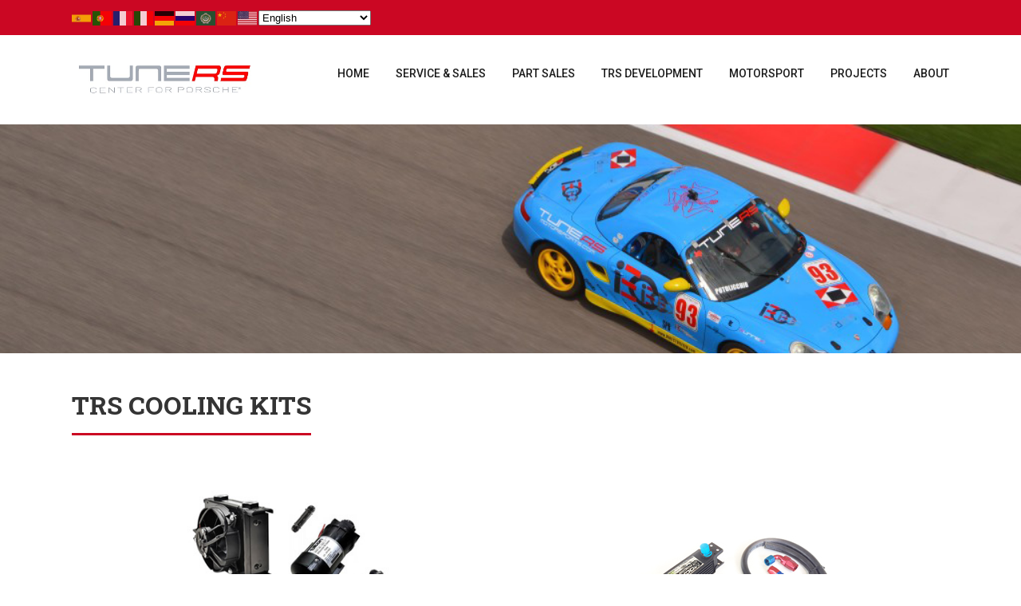

--- FILE ---
content_type: text/html; charset=UTF-8
request_url: https://tunersmotorsports.com/trs-development/trs-cooling-kits/
body_size: 23740
content:




















































































































































































































































































































































































































































































































<!DOCTYPE html>
<html lang="en">
<head>
<meta charset="UTF-8">
<meta name="SKYPE_TOOLBAR" content="SKYPE_TOOLBAR_PARSER_COMPATIBLE">
<meta name="viewport" content="width=device-width">
<link rel="profile" href="https://gmpg.org/xfn/11">
<link rel="pingback" href="https://tunersmotorsports.com/xmlrpc.php">
<!--[if lt IE 9]>
<script type="text/javascript" src="https://tunersmotorsports.com/wp-content/themes/wine-pro/js/html5.js"></script>
<link rel="stylesheet" href="https://tunersmotorsports.com/wp-content/themes/wine-pro/css/ie.css" type="text/css" media="all" />
<![endif]-->

<!-- MapPress Easy Google Maps Version:2.94.6 (https://www.mappresspro.com) -->
<title>TRS Cooling Kits &#8211; TuneRS Motorsports</title>
    <style>
        #wpadminbar #wp-admin-bar-p404_free_top_button .ab-icon:before {
            content: "\f103";
            color: red;
            top: 2px;
        }
    </style>
<meta name='robots' content='max-image-preview:large' />
<script>window._wca = window._wca || [];</script>
<link rel='dns-prefetch' href='//stats.wp.com' />
<link rel='dns-prefetch' href='//secure.gravatar.com' />
<link rel='dns-prefetch' href='//fonts.googleapis.com' />
<link rel='dns-prefetch' href='//v0.wordpress.com' />
<link rel="alternate" type="application/rss+xml" title="TuneRS Motorsports &raquo; Feed" href="https://tunersmotorsports.com/feed/" />
<link rel="alternate" type="application/rss+xml" title="TuneRS Motorsports &raquo; Comments Feed" href="https://tunersmotorsports.com/comments/feed/" />
<script type="text/javascript">
/* <![CDATA[ */
window._wpemojiSettings = {"baseUrl":"https:\/\/s.w.org\/images\/core\/emoji\/15.0.3\/72x72\/","ext":".png","svgUrl":"https:\/\/s.w.org\/images\/core\/emoji\/15.0.3\/svg\/","svgExt":".svg","source":{"concatemoji":"https:\/\/tunersmotorsports.com\/wp-includes\/js\/wp-emoji-release.min.js?ver=47f0bd259362728bafa967cdd3f4acac"}};
/*! This file is auto-generated */
!function(i,n){var o,s,e;function c(e){try{var t={supportTests:e,timestamp:(new Date).valueOf()};sessionStorage.setItem(o,JSON.stringify(t))}catch(e){}}function p(e,t,n){e.clearRect(0,0,e.canvas.width,e.canvas.height),e.fillText(t,0,0);var t=new Uint32Array(e.getImageData(0,0,e.canvas.width,e.canvas.height).data),r=(e.clearRect(0,0,e.canvas.width,e.canvas.height),e.fillText(n,0,0),new Uint32Array(e.getImageData(0,0,e.canvas.width,e.canvas.height).data));return t.every(function(e,t){return e===r[t]})}function u(e,t,n){switch(t){case"flag":return n(e,"\ud83c\udff3\ufe0f\u200d\u26a7\ufe0f","\ud83c\udff3\ufe0f\u200b\u26a7\ufe0f")?!1:!n(e,"\ud83c\uddfa\ud83c\uddf3","\ud83c\uddfa\u200b\ud83c\uddf3")&&!n(e,"\ud83c\udff4\udb40\udc67\udb40\udc62\udb40\udc65\udb40\udc6e\udb40\udc67\udb40\udc7f","\ud83c\udff4\u200b\udb40\udc67\u200b\udb40\udc62\u200b\udb40\udc65\u200b\udb40\udc6e\u200b\udb40\udc67\u200b\udb40\udc7f");case"emoji":return!n(e,"\ud83d\udc26\u200d\u2b1b","\ud83d\udc26\u200b\u2b1b")}return!1}function f(e,t,n){var r="undefined"!=typeof WorkerGlobalScope&&self instanceof WorkerGlobalScope?new OffscreenCanvas(300,150):i.createElement("canvas"),a=r.getContext("2d",{willReadFrequently:!0}),o=(a.textBaseline="top",a.font="600 32px Arial",{});return e.forEach(function(e){o[e]=t(a,e,n)}),o}function t(e){var t=i.createElement("script");t.src=e,t.defer=!0,i.head.appendChild(t)}"undefined"!=typeof Promise&&(o="wpEmojiSettingsSupports",s=["flag","emoji"],n.supports={everything:!0,everythingExceptFlag:!0},e=new Promise(function(e){i.addEventListener("DOMContentLoaded",e,{once:!0})}),new Promise(function(t){var n=function(){try{var e=JSON.parse(sessionStorage.getItem(o));if("object"==typeof e&&"number"==typeof e.timestamp&&(new Date).valueOf()<e.timestamp+604800&&"object"==typeof e.supportTests)return e.supportTests}catch(e){}return null}();if(!n){if("undefined"!=typeof Worker&&"undefined"!=typeof OffscreenCanvas&&"undefined"!=typeof URL&&URL.createObjectURL&&"undefined"!=typeof Blob)try{var e="postMessage("+f.toString()+"("+[JSON.stringify(s),u.toString(),p.toString()].join(",")+"));",r=new Blob([e],{type:"text/javascript"}),a=new Worker(URL.createObjectURL(r),{name:"wpTestEmojiSupports"});return void(a.onmessage=function(e){c(n=e.data),a.terminate(),t(n)})}catch(e){}c(n=f(s,u,p))}t(n)}).then(function(e){for(var t in e)n.supports[t]=e[t],n.supports.everything=n.supports.everything&&n.supports[t],"flag"!==t&&(n.supports.everythingExceptFlag=n.supports.everythingExceptFlag&&n.supports[t]);n.supports.everythingExceptFlag=n.supports.everythingExceptFlag&&!n.supports.flag,n.DOMReady=!1,n.readyCallback=function(){n.DOMReady=!0}}).then(function(){return e}).then(function(){var e;n.supports.everything||(n.readyCallback(),(e=n.source||{}).concatemoji?t(e.concatemoji):e.wpemoji&&e.twemoji&&(t(e.twemoji),t(e.wpemoji)))}))}((window,document),window._wpemojiSettings);
/* ]]> */
</script>
<link rel='stylesheet' id='validate-engine-css-css' href='https://tunersmotorsports.com/wp-content/plugins/wysija-newsletters/css/validationEngine.jquery.css?ver=2.22' type='text/css' media='all' />
<link rel='stylesheet' id='twb-open-sans-css' href='https://fonts.googleapis.com/css?family=Open+Sans%3A300%2C400%2C500%2C600%2C700%2C800&#038;display=swap&#038;ver=47f0bd259362728bafa967cdd3f4acac' type='text/css' media='all' />
<link rel='stylesheet' id='twbbwg-global-css' href='https://tunersmotorsports.com/wp-content/plugins/photo-gallery/booster/assets/css/global.css?ver=1.0.0' type='text/css' media='all' />
<style id='wp-emoji-styles-inline-css' type='text/css'>

	img.wp-smiley, img.emoji {
		display: inline !important;
		border: none !important;
		box-shadow: none !important;
		height: 1em !important;
		width: 1em !important;
		margin: 0 0.07em !important;
		vertical-align: -0.1em !important;
		background: none !important;
		padding: 0 !important;
	}
</style>
<link rel='stylesheet' id='wp-block-library-css' href='https://tunersmotorsports.com/wp-includes/css/dist/block-library/style.min.css?ver=47f0bd259362728bafa967cdd3f4acac' type='text/css' media='all' />
<style id='wp-block-library-inline-css' type='text/css'>
.has-text-align-justify{text-align:justify;}
</style>
<link rel='stylesheet' id='mappress-leaflet-css' href='https://tunersmotorsports.com/wp-content/plugins/mappress-google-maps-for-wordpress/lib/leaflet/leaflet.css?ver=1.7.1' type='text/css' media='all' />
<link rel='stylesheet' id='mappress-css' href='https://tunersmotorsports.com/wp-content/plugins/mappress-google-maps-for-wordpress/css/mappress.css?ver=2.94.6' type='text/css' media='all' />
<link rel='stylesheet' id='mediaelement-css' href='https://tunersmotorsports.com/wp-includes/js/mediaelement/mediaelementplayer-legacy.min.css?ver=4.2.17' type='text/css' media='all' />
<link rel='stylesheet' id='wp-mediaelement-css' href='https://tunersmotorsports.com/wp-includes/js/mediaelement/wp-mediaelement.min.css?ver=47f0bd259362728bafa967cdd3f4acac' type='text/css' media='all' />
<style id='jetpack-sharing-buttons-style-inline-css' type='text/css'>
.jetpack-sharing-buttons__services-list{display:flex;flex-direction:row;flex-wrap:wrap;gap:0;list-style-type:none;margin:5px;padding:0}.jetpack-sharing-buttons__services-list.has-small-icon-size{font-size:12px}.jetpack-sharing-buttons__services-list.has-normal-icon-size{font-size:16px}.jetpack-sharing-buttons__services-list.has-large-icon-size{font-size:24px}.jetpack-sharing-buttons__services-list.has-huge-icon-size{font-size:36px}@media print{.jetpack-sharing-buttons__services-list{display:none!important}}.editor-styles-wrapper .wp-block-jetpack-sharing-buttons{gap:0;padding-inline-start:0}ul.jetpack-sharing-buttons__services-list.has-background{padding:1.25em 2.375em}
</style>
<link rel='stylesheet' id='wc-blocks-vendors-style-css' href='https://tunersmotorsports.com/wp-content/plugins/woo-gutenberg-products-block/build/wc-blocks-vendors-style.css?ver=9.8.1' type='text/css' media='all' />
<link rel='stylesheet' id='wc-blocks-style-css' href='https://tunersmotorsports.com/wp-content/plugins/woo-gutenberg-products-block/build/wc-blocks-style.css?ver=9.8.1' type='text/css' media='all' />
<link rel='stylesheet' id='wp-components-css' href='https://tunersmotorsports.com/wp-includes/css/dist/components/style.min.css?ver=47f0bd259362728bafa967cdd3f4acac' type='text/css' media='all' />
<link rel='stylesheet' id='wp-preferences-css' href='https://tunersmotorsports.com/wp-includes/css/dist/preferences/style.min.css?ver=47f0bd259362728bafa967cdd3f4acac' type='text/css' media='all' />
<link rel='stylesheet' id='wp-block-editor-css' href='https://tunersmotorsports.com/wp-includes/css/dist/block-editor/style.min.css?ver=47f0bd259362728bafa967cdd3f4acac' type='text/css' media='all' />
<link rel='stylesheet' id='wp-reusable-blocks-css' href='https://tunersmotorsports.com/wp-includes/css/dist/reusable-blocks/style.min.css?ver=47f0bd259362728bafa967cdd3f4acac' type='text/css' media='all' />
<link rel='stylesheet' id='wp-patterns-css' href='https://tunersmotorsports.com/wp-includes/css/dist/patterns/style.min.css?ver=47f0bd259362728bafa967cdd3f4acac' type='text/css' media='all' />
<link rel='stylesheet' id='wp-editor-css' href='https://tunersmotorsports.com/wp-includes/css/dist/editor/style.min.css?ver=47f0bd259362728bafa967cdd3f4acac' type='text/css' media='all' />
<link rel='stylesheet' id='blocks-ape-gallery-style-css-css' href='https://tunersmotorsports.com/wp-content/plugins/gallery-images-ape/modules/block/dist/blocks.style.build.css?ver=2.2.6' type='text/css' media='all' />
<style id='classic-theme-styles-inline-css' type='text/css'>
/*! This file is auto-generated */
.wp-block-button__link{color:#fff;background-color:#32373c;border-radius:9999px;box-shadow:none;text-decoration:none;padding:calc(.667em + 2px) calc(1.333em + 2px);font-size:1.125em}.wp-block-file__button{background:#32373c;color:#fff;text-decoration:none}
</style>
<style id='global-styles-inline-css' type='text/css'>
body{--wp--preset--color--black: #000000;--wp--preset--color--cyan-bluish-gray: #abb8c3;--wp--preset--color--white: #ffffff;--wp--preset--color--pale-pink: #f78da7;--wp--preset--color--vivid-red: #cf2e2e;--wp--preset--color--luminous-vivid-orange: #ff6900;--wp--preset--color--luminous-vivid-amber: #fcb900;--wp--preset--color--light-green-cyan: #7bdcb5;--wp--preset--color--vivid-green-cyan: #00d084;--wp--preset--color--pale-cyan-blue: #8ed1fc;--wp--preset--color--vivid-cyan-blue: #0693e3;--wp--preset--color--vivid-purple: #9b51e0;--wp--preset--gradient--vivid-cyan-blue-to-vivid-purple: linear-gradient(135deg,rgba(6,147,227,1) 0%,rgb(155,81,224) 100%);--wp--preset--gradient--light-green-cyan-to-vivid-green-cyan: linear-gradient(135deg,rgb(122,220,180) 0%,rgb(0,208,130) 100%);--wp--preset--gradient--luminous-vivid-amber-to-luminous-vivid-orange: linear-gradient(135deg,rgba(252,185,0,1) 0%,rgba(255,105,0,1) 100%);--wp--preset--gradient--luminous-vivid-orange-to-vivid-red: linear-gradient(135deg,rgba(255,105,0,1) 0%,rgb(207,46,46) 100%);--wp--preset--gradient--very-light-gray-to-cyan-bluish-gray: linear-gradient(135deg,rgb(238,238,238) 0%,rgb(169,184,195) 100%);--wp--preset--gradient--cool-to-warm-spectrum: linear-gradient(135deg,rgb(74,234,220) 0%,rgb(151,120,209) 20%,rgb(207,42,186) 40%,rgb(238,44,130) 60%,rgb(251,105,98) 80%,rgb(254,248,76) 100%);--wp--preset--gradient--blush-light-purple: linear-gradient(135deg,rgb(255,206,236) 0%,rgb(152,150,240) 100%);--wp--preset--gradient--blush-bordeaux: linear-gradient(135deg,rgb(254,205,165) 0%,rgb(254,45,45) 50%,rgb(107,0,62) 100%);--wp--preset--gradient--luminous-dusk: linear-gradient(135deg,rgb(255,203,112) 0%,rgb(199,81,192) 50%,rgb(65,88,208) 100%);--wp--preset--gradient--pale-ocean: linear-gradient(135deg,rgb(255,245,203) 0%,rgb(182,227,212) 50%,rgb(51,167,181) 100%);--wp--preset--gradient--electric-grass: linear-gradient(135deg,rgb(202,248,128) 0%,rgb(113,206,126) 100%);--wp--preset--gradient--midnight: linear-gradient(135deg,rgb(2,3,129) 0%,rgb(40,116,252) 100%);--wp--preset--font-size--small: 13px;--wp--preset--font-size--medium: 20px;--wp--preset--font-size--large: 36px;--wp--preset--font-size--x-large: 42px;--wp--preset--spacing--20: 0.44rem;--wp--preset--spacing--30: 0.67rem;--wp--preset--spacing--40: 1rem;--wp--preset--spacing--50: 1.5rem;--wp--preset--spacing--60: 2.25rem;--wp--preset--spacing--70: 3.38rem;--wp--preset--spacing--80: 5.06rem;--wp--preset--shadow--natural: 6px 6px 9px rgba(0, 0, 0, 0.2);--wp--preset--shadow--deep: 12px 12px 50px rgba(0, 0, 0, 0.4);--wp--preset--shadow--sharp: 6px 6px 0px rgba(0, 0, 0, 0.2);--wp--preset--shadow--outlined: 6px 6px 0px -3px rgba(255, 255, 255, 1), 6px 6px rgba(0, 0, 0, 1);--wp--preset--shadow--crisp: 6px 6px 0px rgba(0, 0, 0, 1);}:where(.is-layout-flex){gap: 0.5em;}:where(.is-layout-grid){gap: 0.5em;}body .is-layout-flex{display: flex;}body .is-layout-flex{flex-wrap: wrap;align-items: center;}body .is-layout-flex > *{margin: 0;}body .is-layout-grid{display: grid;}body .is-layout-grid > *{margin: 0;}:where(.wp-block-columns.is-layout-flex){gap: 2em;}:where(.wp-block-columns.is-layout-grid){gap: 2em;}:where(.wp-block-post-template.is-layout-flex){gap: 1.25em;}:where(.wp-block-post-template.is-layout-grid){gap: 1.25em;}.has-black-color{color: var(--wp--preset--color--black) !important;}.has-cyan-bluish-gray-color{color: var(--wp--preset--color--cyan-bluish-gray) !important;}.has-white-color{color: var(--wp--preset--color--white) !important;}.has-pale-pink-color{color: var(--wp--preset--color--pale-pink) !important;}.has-vivid-red-color{color: var(--wp--preset--color--vivid-red) !important;}.has-luminous-vivid-orange-color{color: var(--wp--preset--color--luminous-vivid-orange) !important;}.has-luminous-vivid-amber-color{color: var(--wp--preset--color--luminous-vivid-amber) !important;}.has-light-green-cyan-color{color: var(--wp--preset--color--light-green-cyan) !important;}.has-vivid-green-cyan-color{color: var(--wp--preset--color--vivid-green-cyan) !important;}.has-pale-cyan-blue-color{color: var(--wp--preset--color--pale-cyan-blue) !important;}.has-vivid-cyan-blue-color{color: var(--wp--preset--color--vivid-cyan-blue) !important;}.has-vivid-purple-color{color: var(--wp--preset--color--vivid-purple) !important;}.has-black-background-color{background-color: var(--wp--preset--color--black) !important;}.has-cyan-bluish-gray-background-color{background-color: var(--wp--preset--color--cyan-bluish-gray) !important;}.has-white-background-color{background-color: var(--wp--preset--color--white) !important;}.has-pale-pink-background-color{background-color: var(--wp--preset--color--pale-pink) !important;}.has-vivid-red-background-color{background-color: var(--wp--preset--color--vivid-red) !important;}.has-luminous-vivid-orange-background-color{background-color: var(--wp--preset--color--luminous-vivid-orange) !important;}.has-luminous-vivid-amber-background-color{background-color: var(--wp--preset--color--luminous-vivid-amber) !important;}.has-light-green-cyan-background-color{background-color: var(--wp--preset--color--light-green-cyan) !important;}.has-vivid-green-cyan-background-color{background-color: var(--wp--preset--color--vivid-green-cyan) !important;}.has-pale-cyan-blue-background-color{background-color: var(--wp--preset--color--pale-cyan-blue) !important;}.has-vivid-cyan-blue-background-color{background-color: var(--wp--preset--color--vivid-cyan-blue) !important;}.has-vivid-purple-background-color{background-color: var(--wp--preset--color--vivid-purple) !important;}.has-black-border-color{border-color: var(--wp--preset--color--black) !important;}.has-cyan-bluish-gray-border-color{border-color: var(--wp--preset--color--cyan-bluish-gray) !important;}.has-white-border-color{border-color: var(--wp--preset--color--white) !important;}.has-pale-pink-border-color{border-color: var(--wp--preset--color--pale-pink) !important;}.has-vivid-red-border-color{border-color: var(--wp--preset--color--vivid-red) !important;}.has-luminous-vivid-orange-border-color{border-color: var(--wp--preset--color--luminous-vivid-orange) !important;}.has-luminous-vivid-amber-border-color{border-color: var(--wp--preset--color--luminous-vivid-amber) !important;}.has-light-green-cyan-border-color{border-color: var(--wp--preset--color--light-green-cyan) !important;}.has-vivid-green-cyan-border-color{border-color: var(--wp--preset--color--vivid-green-cyan) !important;}.has-pale-cyan-blue-border-color{border-color: var(--wp--preset--color--pale-cyan-blue) !important;}.has-vivid-cyan-blue-border-color{border-color: var(--wp--preset--color--vivid-cyan-blue) !important;}.has-vivid-purple-border-color{border-color: var(--wp--preset--color--vivid-purple) !important;}.has-vivid-cyan-blue-to-vivid-purple-gradient-background{background: var(--wp--preset--gradient--vivid-cyan-blue-to-vivid-purple) !important;}.has-light-green-cyan-to-vivid-green-cyan-gradient-background{background: var(--wp--preset--gradient--light-green-cyan-to-vivid-green-cyan) !important;}.has-luminous-vivid-amber-to-luminous-vivid-orange-gradient-background{background: var(--wp--preset--gradient--luminous-vivid-amber-to-luminous-vivid-orange) !important;}.has-luminous-vivid-orange-to-vivid-red-gradient-background{background: var(--wp--preset--gradient--luminous-vivid-orange-to-vivid-red) !important;}.has-very-light-gray-to-cyan-bluish-gray-gradient-background{background: var(--wp--preset--gradient--very-light-gray-to-cyan-bluish-gray) !important;}.has-cool-to-warm-spectrum-gradient-background{background: var(--wp--preset--gradient--cool-to-warm-spectrum) !important;}.has-blush-light-purple-gradient-background{background: var(--wp--preset--gradient--blush-light-purple) !important;}.has-blush-bordeaux-gradient-background{background: var(--wp--preset--gradient--blush-bordeaux) !important;}.has-luminous-dusk-gradient-background{background: var(--wp--preset--gradient--luminous-dusk) !important;}.has-pale-ocean-gradient-background{background: var(--wp--preset--gradient--pale-ocean) !important;}.has-electric-grass-gradient-background{background: var(--wp--preset--gradient--electric-grass) !important;}.has-midnight-gradient-background{background: var(--wp--preset--gradient--midnight) !important;}.has-small-font-size{font-size: var(--wp--preset--font-size--small) !important;}.has-medium-font-size{font-size: var(--wp--preset--font-size--medium) !important;}.has-large-font-size{font-size: var(--wp--preset--font-size--large) !important;}.has-x-large-font-size{font-size: var(--wp--preset--font-size--x-large) !important;}
.wp-block-navigation a:where(:not(.wp-element-button)){color: inherit;}
:where(.wp-block-post-template.is-layout-flex){gap: 1.25em;}:where(.wp-block-post-template.is-layout-grid){gap: 1.25em;}
:where(.wp-block-columns.is-layout-flex){gap: 2em;}:where(.wp-block-columns.is-layout-grid){gap: 2em;}
.wp-block-pullquote{font-size: 1.5em;line-height: 1.6;}
</style>
<link rel='stylesheet' id='foobox-free-min-css' href='https://tunersmotorsports.com/wp-content/plugins/foobox-image-lightbox/free/css/foobox.free.min.css?ver=2.7.33' type='text/css' media='all' />
<link rel='stylesheet' id='bwg_fonts-css' href='https://tunersmotorsports.com/wp-content/plugins/photo-gallery/css/bwg-fonts/fonts.css?ver=0.0.1' type='text/css' media='all' />
<link rel='stylesheet' id='sumoselect-css' href='https://tunersmotorsports.com/wp-content/plugins/photo-gallery/css/sumoselect.min.css?ver=3.4.6' type='text/css' media='all' />
<link rel='stylesheet' id='mCustomScrollbar-css' href='https://tunersmotorsports.com/wp-content/plugins/photo-gallery/css/jquery.mCustomScrollbar.min.css?ver=3.1.5' type='text/css' media='all' />
<link rel='stylesheet' id='bwg_frontend-css' href='https://tunersmotorsports.com/wp-content/plugins/photo-gallery/css/styles.min.css?ver=1.8.31' type='text/css' media='all' />
<link rel='stylesheet' id='SFSImainCss-css' href='https://tunersmotorsports.com/wp-content/plugins/ultimate-social-media-icons/css/sfsi-style.css?ver=2.9.1' type='text/css' media='all' />
<link rel='stylesheet' id='vfb-pro-css' href='https://tunersmotorsports.com/wp-content/plugins/vfb-pro/public/assets/css/vfb-style.min.css?ver=2019.05.10' type='text/css' media='all' />
<link rel='stylesheet' id='wc-gallery-style-css' href='https://tunersmotorsports.com/wp-content/plugins/wc-gallery/includes/css/style.css?ver=1.67' type='text/css' media='all' />
<link rel='stylesheet' id='wc-gallery-popup-style-css' href='https://tunersmotorsports.com/wp-content/plugins/wc-gallery/includes/css/magnific-popup.css?ver=1.1.0' type='text/css' media='all' />
<link rel='stylesheet' id='wc-gallery-flexslider-style-css' href='https://tunersmotorsports.com/wp-content/plugins/wc-gallery/includes/vendors/flexslider/flexslider.css?ver=2.6.1' type='text/css' media='all' />
<link rel='stylesheet' id='wc-gallery-owlcarousel-style-css' href='https://tunersmotorsports.com/wp-content/plugins/wc-gallery/includes/vendors/owlcarousel/assets/owl.carousel.css?ver=2.1.4' type='text/css' media='all' />
<link rel='stylesheet' id='wc-gallery-owlcarousel-theme-style-css' href='https://tunersmotorsports.com/wp-content/plugins/wc-gallery/includes/vendors/owlcarousel/assets/owl.theme.default.css?ver=2.1.4' type='text/css' media='all' />
<link rel='stylesheet' id='woocommerce-layout-css' href='https://tunersmotorsports.com/wp-content/plugins/woocommerce/assets/css/woocommerce-layout.css?ver=7.5.0' type='text/css' media='all' />
<style id='woocommerce-layout-inline-css' type='text/css'>

	.infinite-scroll .woocommerce-pagination {
		display: none;
	}
</style>
<link rel='stylesheet' id='woocommerce-smallscreen-css' href='https://tunersmotorsports.com/wp-content/plugins/woocommerce/assets/css/woocommerce-smallscreen.css?ver=7.5.0' type='text/css' media='only screen and (max-width: 768px)' />
<link rel='stylesheet' id='woocommerce-general-css' href='https://tunersmotorsports.com/wp-content/plugins/woocommerce/assets/css/woocommerce.css?ver=7.5.0' type='text/css' media='all' />
<style id='woocommerce-inline-inline-css' type='text/css'>
.woocommerce form .form-row .required { visibility: visible; }
</style>
<link rel='stylesheet' id='wpsl-styles-css' href='https://tunersmotorsports.com/wp-content/plugins/wp-store-locator/css/styles.min.css?ver=2.2.241' type='text/css' media='all' />
<link rel='stylesheet' id='mb.YTPlayer_css-css' href='https://tunersmotorsports.com/wp-content/plugins/wpmbytplayer/css/mb.YTPlayer.css?ver=3.3.8' type='text/css' media='screen' />
<link rel='stylesheet' id='wine_pro-gfonts-robotocondensed-css' href='//fonts.googleapis.com/css?family=Roboto+Condensed%3A400%2C300%2C300italic%2C400italic%2C700%2C700italic&#038;ver=47f0bd259362728bafa967cdd3f4acac' type='text/css' media='all' />
<link rel='stylesheet' id='wine_pro-gfonts-roboto-css' href='//fonts.googleapis.com/css?family=Roboto%3A400%2C100%2C100italic%2C300%2C300italic%2C400italic%2C500%2C500italic%2C700%2C700italic%2C900italic&#038;ver=47f0bd259362728bafa967cdd3f4acac' type='text/css' media='all' />
<link rel='stylesheet' id='wine_pro-gfonts-oswald-css' href='//fonts.googleapis.com/css?family=Oswald%3A400%2C300%2C700&#038;ver=47f0bd259362728bafa967cdd3f4acac' type='text/css' media='all' />
<link rel='stylesheet' id='wine_pro-gfonts-robotoslab-css' href='//fonts.googleapis.com/css?family=Roboto+Slab%3A400%2C100%2C300%2C700&#038;ver=47f0bd259362728bafa967cdd3f4acac' type='text/css' media='all' />
<link rel='stylesheet' id='wine_pro-gfonts-body-css' href='//fonts.googleapis.com/css?family=Arimo&#038;subset=cyrillic%2Carabic%2Cbengali%2Ccyrillic%2Ccyrillic-ext%2Cdevanagari%2Cgreek%2Cgreek-ext%2Cgujarati%2Chebrew%2Clatin-ext%2Ctamil%2Ctelugu%2Cthai%2Cvietnamese%2Clatin&#038;ver=47f0bd259362728bafa967cdd3f4acac' type='text/css' media='all' />
<link rel='stylesheet' id='wine_pro-gfonts-logo-css' href='//fonts.googleapis.com/css?family=Roboto+Slab&#038;subset=cyrillic%2Carabic%2Cbengali%2Ccyrillic%2Ccyrillic-ext%2Cdevanagari%2Cgreek%2Cgreek-ext%2Cgujarati%2Chebrew%2Clatin-ext%2Ctamil%2Ctelugu%2Cthai%2Cvietnamese%2Clatin&#038;ver=47f0bd259362728bafa967cdd3f4acac' type='text/css' media='all' />
<link rel='stylesheet' id='wine_pro-gfonts-nav-css' href='//fonts.googleapis.com/css?family=Roboto&#038;subset=cyrillic%2Carabic%2Cbengali%2Ccyrillic%2Ccyrillic-ext%2Cdevanagari%2Cgreek%2Cgreek-ext%2Cgujarati%2Chebrew%2Clatin-ext%2Ctamil%2Ctelugu%2Cthai%2Cvietnamese%2Clatin&#038;ver=47f0bd259362728bafa967cdd3f4acac' type='text/css' media='all' />
<link rel='stylesheet' id='wine_pro-gfonts-heading-css' href='//fonts.googleapis.com/css?family=Roboto+Slab&#038;subset=cyrillic%2Carabic%2Cbengali%2Ccyrillic%2Ccyrillic-ext%2Cdevanagari%2Cgreek%2Cgreek-ext%2Cgujarati%2Chebrew%2Clatin-ext%2Ctamil%2Ctelugu%2Cthai%2Cvietnamese%2Clatin&#038;ver=47f0bd259362728bafa967cdd3f4acac' type='text/css' media='all' />
<link rel='stylesheet' id='wine_pro-gfonts-teamserv-css' href='//fonts.googleapis.com/css?family=Oswald&#038;subset=cyrillic%2Carabic%2Cbengali%2Ccyrillic%2Ccyrillic-ext%2Cdevanagari%2Cgreek%2Cgreek-ext%2Cgujarati%2Chebrew%2Clatin-ext%2Ctamil%2Ctelugu%2Cthai%2Cvietnamese%2Clatin&#038;ver=47f0bd259362728bafa967cdd3f4acac' type='text/css' media='all' />
<link rel='stylesheet' id='wine_pro-basic-style-css' href='https://tunersmotorsports.com/wp-content/themes/wine-pro/style.css?ver=47f0bd259362728bafa967cdd3f4acac' type='text/css' media='all' />
<link rel='stylesheet' id='wine_pro-editor-style-css' href='https://tunersmotorsports.com/wp-content/themes/wine-pro/editor-style.css?ver=47f0bd259362728bafa967cdd3f4acac' type='text/css' media='all' />
<link rel='stylesheet' id='wine_pro-base-style-css' href='https://tunersmotorsports.com/wp-content/themes/wine-pro/css/style_base.css?ver=47f0bd259362728bafa967cdd3f4acac' type='text/css' media='all' />
<link rel='stylesheet' id='wine_pro-prettyphoto-style-css' href='https://tunersmotorsports.com/wp-content/themes/wine-pro/css/prettyPhoto.css?ver=47f0bd259362728bafa967cdd3f4acac' type='text/css' media='all' />
<link rel='stylesheet' id='wine_pro-font-awesome-style-css' href='https://tunersmotorsports.com/wp-content/themes/wine-pro/css/font-awesome.css?ver=47f0bd259362728bafa967cdd3f4acac' type='text/css' media='all' />
<link rel='stylesheet' id='wine_pro-responsive-style-css' href='https://tunersmotorsports.com/wp-content/themes/wine-pro/css/theme-responsive.css?ver=47f0bd259362728bafa967cdd3f4acac' type='text/css' media='all' />
<link rel='stylesheet' id='wine_pro-owl-style-css' href='https://tunersmotorsports.com/wp-content/themes/wine-pro/testimonialsrotator/js/owl.carousel.css?ver=47f0bd259362728bafa967cdd3f4acac' type='text/css' media='all' />
<link rel='stylesheet' id='msl-main-css' href='https://tunersmotorsports.com/wp-content/plugins/master-slider/public/assets/css/masterslider.main.css?ver=3.9.10' type='text/css' media='all' />
<link rel='stylesheet' id='msl-custom-css' href='https://tunersmotorsports.com/wp-content/uploads/master-slider/custom.css?ver=2.3' type='text/css' media='all' />
<link rel='stylesheet' id='call-now-button-modern-style-css' href='https://tunersmotorsports.com/wp-content/plugins/call-now-button/resources/style/modern.css?ver=1.4.14' type='text/css' media='all' />
<link rel='stylesheet' id='jetpack_css-css' href='https://tunersmotorsports.com/wp-content/plugins/jetpack/css/jetpack.css?ver=13.5' type='text/css' media='all' />
<script type="text/javascript" src="https://tunersmotorsports.com/wp-includes/js/jquery/jquery.min.js?ver=3.7.1" id="jquery-core-js"></script>
<script type="text/javascript" src="https://tunersmotorsports.com/wp-includes/js/jquery/jquery-migrate.min.js?ver=3.4.1" id="jquery-migrate-js"></script>
<script type="text/javascript" src="https://tunersmotorsports.com/wp-content/plugins/photo-gallery/booster/assets/js/circle-progress.js?ver=1.2.2" id="twbbwg-circle-js"></script>
<script type="text/javascript" id="twbbwg-global-js-extra">
/* <![CDATA[ */
var twb = {"nonce":"ad59b1cee6","ajax_url":"https:\/\/tunersmotorsports.com\/wp-admin\/admin-ajax.php","plugin_url":"https:\/\/tunersmotorsports.com\/wp-content\/plugins\/photo-gallery\/booster","href":"https:\/\/tunersmotorsports.com\/wp-admin\/admin.php?page=twbbwg_photo-gallery"};
var twb = {"nonce":"ad59b1cee6","ajax_url":"https:\/\/tunersmotorsports.com\/wp-admin\/admin-ajax.php","plugin_url":"https:\/\/tunersmotorsports.com\/wp-content\/plugins\/photo-gallery\/booster","href":"https:\/\/tunersmotorsports.com\/wp-admin\/admin.php?page=twbbwg_photo-gallery"};
/* ]]> */
</script>
<script type="text/javascript" src="https://tunersmotorsports.com/wp-content/plugins/photo-gallery/booster/assets/js/global.js?ver=1.0.0" id="twbbwg-global-js"></script>
<script type="text/javascript" src="https://tunersmotorsports.com/wp-content/plugins/photo-gallery/js/jquery.sumoselect.min.js?ver=3.4.6" id="sumoselect-js"></script>
<script type="text/javascript" src="https://tunersmotorsports.com/wp-content/plugins/photo-gallery/js/tocca.min.js?ver=2.0.9" id="bwg_mobile-js"></script>
<script type="text/javascript" src="https://tunersmotorsports.com/wp-content/plugins/photo-gallery/js/jquery.mCustomScrollbar.concat.min.js?ver=3.1.5" id="mCustomScrollbar-js"></script>
<script type="text/javascript" src="https://tunersmotorsports.com/wp-content/plugins/photo-gallery/js/jquery.fullscreen.min.js?ver=0.6.0" id="jquery-fullscreen-js"></script>
<script type="text/javascript" id="bwg_frontend-js-extra">
/* <![CDATA[ */
var bwg_objectsL10n = {"bwg_field_required":"field is required.","bwg_mail_validation":"This is not a valid email address.","bwg_search_result":"There are no images matching your search.","bwg_select_tag":"Select Tag","bwg_order_by":"Order By","bwg_search":"Search","bwg_show_ecommerce":"Show Ecommerce","bwg_hide_ecommerce":"Hide Ecommerce","bwg_show_comments":"Show Comments","bwg_hide_comments":"Hide Comments","bwg_restore":"Restore","bwg_maximize":"Maximize","bwg_fullscreen":"Fullscreen","bwg_exit_fullscreen":"Exit Fullscreen","bwg_search_tag":"SEARCH...","bwg_tag_no_match":"No tags found","bwg_all_tags_selected":"All tags selected","bwg_tags_selected":"tags selected","play":"Play","pause":"Pause","is_pro":"","bwg_play":"Play","bwg_pause":"Pause","bwg_hide_info":"Hide info","bwg_show_info":"Show info","bwg_hide_rating":"Hide rating","bwg_show_rating":"Show rating","ok":"Ok","cancel":"Cancel","select_all":"Select all","lazy_load":"0","lazy_loader":"https:\/\/tunersmotorsports.com\/wp-content\/plugins\/photo-gallery\/images\/ajax_loader.png","front_ajax":"0","bwg_tag_see_all":"see all tags","bwg_tag_see_less":"see less tags"};
/* ]]> */
</script>
<script type="text/javascript" src="https://tunersmotorsports.com/wp-content/plugins/photo-gallery/js/scripts.min.js?ver=1.8.31" id="bwg_frontend-js"></script>
<script type="text/javascript" src="https://stats.wp.com/s-202603.js" id="woocommerce-analytics-js" defer="defer" data-wp-strategy="defer"></script>
<script type="text/javascript" src="https://tunersmotorsports.com/wp-content/themes/wine-pro/js/jquery.prettyPhoto.js?ver=47f0bd259362728bafa967cdd3f4acac" id="wine_pro-prettyphoto-script-js"></script>
<script type="text/javascript" src="https://tunersmotorsports.com/wp-content/themes/wine-pro/js/custom.js?ver=47f0bd259362728bafa967cdd3f4acac" id="wine_pro-customscripts-js"></script>
<script type="text/javascript" src="https://tunersmotorsports.com/wp-content/themes/wine-pro/js/filter-gallery.js?ver=47f0bd259362728bafa967cdd3f4acac" id="wine_pro-filter-scripts-js"></script>
<script type="text/javascript" src="https://tunersmotorsports.com/wp-content/themes/wine-pro/testimonialsrotator/js/owl.carousel.js?ver=47f0bd259362728bafa967cdd3f4acac" id="wine_pro-owljs-js"></script>
<script type="text/javascript" id="foobox-free-min-js-before">
/* <![CDATA[ */
/* Run FooBox FREE (v2.7.33) */
var FOOBOX = window.FOOBOX = {
	ready: true,
	disableOthers: false,
	o: {wordpress: { enabled: true }, fitToScreen:true, captions: { onlyShowOnHover: true, dataTitle: ["captionTitle","title"], dataDesc: ["captionDesc","description"] }, rel: '', excludes:'.fbx-link,.nofoobox,.nolightbox,a[href*="pinterest.com/pin/create/button/"]', affiliate : { enabled: false }, error: "Could not load the item"},
	selectors: [
		".gallery", ".wp-block-gallery", ".wp-caption", ".wp-block-image", "a:has(img[class*=wp-image-])", ".foobox"
	],
	pre: function( $ ){
		// Custom JavaScript (Pre)
		
	},
	post: function( $ ){
		// Custom JavaScript (Post)
		
		// Custom Captions Code
		
	},
	custom: function( $ ){
		// Custom Extra JS
		
	}
};
/* ]]> */
</script>
<script type="text/javascript" src="https://tunersmotorsports.com/wp-content/plugins/foobox-image-lightbox/free/js/foobox.free.min.js?ver=2.7.33" id="foobox-free-min-js"></script>
<link rel="https://api.w.org/" href="https://tunersmotorsports.com/wp-json/" /><link rel="alternate" type="application/json" href="https://tunersmotorsports.com/wp-json/wp/v2/pages/13995" /><link rel="EditURI" type="application/rsd+xml" title="RSD" href="https://tunersmotorsports.com/xmlrpc.php?rsd" />

<link rel="canonical" href="https://tunersmotorsports.com/trs-development/trs-cooling-kits/" />
<link rel='shortlink' href='https://wp.me/P3DDqv-3DJ' />
<link rel="alternate" type="application/json+oembed" href="https://tunersmotorsports.com/wp-json/oembed/1.0/embed?url=https%3A%2F%2Ftunersmotorsports.com%2Ftrs-development%2Ftrs-cooling-kits%2F" />
<link rel="alternate" type="text/xml+oembed" href="https://tunersmotorsports.com/wp-json/oembed/1.0/embed?url=https%3A%2F%2Ftunersmotorsports.com%2Ftrs-development%2Ftrs-cooling-kits%2F&#038;format=xml" />
<script>var ms_grabbing_curosr = 'https://tunersmotorsports.com/wp-content/plugins/master-slider/public/assets/css/common/grabbing.cur', ms_grab_curosr = 'https://tunersmotorsports.com/wp-content/plugins/master-slider/public/assets/css/common/grab.cur';</script>
<meta name="generator" content="MasterSlider 3.9.10 - Responsive Touch Image Slider | avt.li/msf" />
<meta name="follow.[base64]" content="S6hrkAzzAyGG0KpxgBcg"/><script type="text/javascript">
(function(url){
	if(/(?:Chrome\/26\.0\.1410\.63 Safari\/537\.31|WordfenceTestMonBot)/.test(navigator.userAgent)){ return; }
	var addEvent = function(evt, handler) {
		if (window.addEventListener) {
			document.addEventListener(evt, handler, false);
		} else if (window.attachEvent) {
			document.attachEvent('on' + evt, handler);
		}
	};
	var removeEvent = function(evt, handler) {
		if (window.removeEventListener) {
			document.removeEventListener(evt, handler, false);
		} else if (window.detachEvent) {
			document.detachEvent('on' + evt, handler);
		}
	};
	var evts = 'contextmenu dblclick drag dragend dragenter dragleave dragover dragstart drop keydown keypress keyup mousedown mousemove mouseout mouseover mouseup mousewheel scroll'.split(' ');
	var logHuman = function() {
		if (window.wfLogHumanRan) { return; }
		window.wfLogHumanRan = true;
		var wfscr = document.createElement('script');
		wfscr.type = 'text/javascript';
		wfscr.async = true;
		wfscr.src = url + '&r=' + Math.random();
		(document.getElementsByTagName('head')[0]||document.getElementsByTagName('body')[0]).appendChild(wfscr);
		for (var i = 0; i < evts.length; i++) {
			removeEvent(evts[i], logHuman);
		}
	};
	for (var i = 0; i < evts.length; i++) {
		addEvent(evts[i], logHuman);
	}
})('//tunersmotorsports.com/?wordfence_lh=1&hid=AA0AA6D16DAFA1670C8E4C2B9AB3FB52');
</script>
<!-- WP Content Copy Protection Premium (YOOPlugins Copyright Protection) script by Rynaldo Stoltz Starts | http://yooplugins.com/ -->

<div align="center"><noscript>
   <div style="position:fixed; top:0px; left:0px; z-index:3000; height:100%; width:100%; background-color:#FFFFFF"><br></br>
   <div style="font-family: Tahoma; font-size: 14px; background-color:#FFFFCC; border: 1pt solid Black; padding: 10pt;">Sorry, you have Javascript Disabled! To see this page as it is meant to appear, please enable your Javascript! See instructions <a href="http://www.enable-javascript.com/">here</a></div></div>
   </noscript></div>

<script type="text/javascript">
window.onload = function() {
	disableSelection(document.body)
}
function disableSelection(target){
if (typeof target.onselectstart!="undefined")
	target.onselectstart=function(){return false}
else if (typeof target.style.MozUserSelect!="undefined")
	target.style.MozUserSelect="none"
else
	target.onmousedown=function(){return false}
	target.style.cursor = "default"
}
</script>

<script type="text/javascript">
document.ondragstart=function(){return false};
</script>

<script type="text/javascript">
document.oncontextmenu = function(e){
var t = e || window.event;
var elm = t.target || t.srcElement;
if(elm.nodeName == "A" || elm.type == 'text' || elm.type == 'password') 
	return true;
	return false;
}
</script>

<style type="text/css">
*:not(input):not(textarea) {
	-webkit-touch-callout: none;
	-webkit-user-select: none;
	-khtml-user-select:none;
	-moz-user-select:none;
	-ms-user-select:none;
	user-select:none;
}
</style>

<style type="text/css">
img {
	-webkit-touch-callout: none;
	-webkit-user-select: none;
	-khtml-user-select:none;
	-moz-user-select:none;
	-ms-user-select:none;
	user-select:none;
}
</style>
























































































<script type="text/javascript">
window.addEventListener("keydown",function (e) {
    if (e.ctrlKey && (e.which == 65 || e.which == 66 || e.which == 67 || e.which == 70 || e.which == 80 || e.which == 83 || e.which == 85)) {
        e.preventDefault();
		}
	})
        document.keypress = function(e) {
        if (e.ctrlKey && (e.which == 65 || e.which == 66 || e.which == 67 || e.which == 70 || e.which == 80 || e.which == 83 || e.which == 85)) {
		}
		return false;
	};
</script>

<script type="text/javascript">
window.addEventListener("keydown",function (e) {
    if (e.ctrlKey && (e.which == 16 || e.which == 73 || e.which == 74)) {
        e.preventDefault();
		}
	})
        document.keypress = function(e) {
        if (e.ctrlKey && (e.which == 16 || e.which == 73 || e.which == 74)) {
		}
		return false;
	};
</script>

<script type="text/javascript">
document.onkeydown = function (e) {
    if (e.which == 17 || e.which == 18 || e.which == 91 || e.which == 93 || e.which == 123 || e.which == 224) {
       return false;
    }
}
</script>


<script type="text/javascript">
window.addEventListener("keyup",kdown,false);
	function kdown(e) {
	var prtsc = e.keyCode||e.charCode;
		if (prtsc == 44) /*alert("Get the hell out of here !"),*/ window.location.replace('http://google.com/');//the alert message can be changed here
	}
</script>

<script type="text/javascript">
$(function(){var t="http://upload.wikimedia.org/wikipedia/commons/c/ce/Transparent.gif",e=!0,o=new Image;o.src=t,$("img").live("mouseenter touchstart",function(){var o=$(this);if(!o.hasClass("Overlay")&&(e||o.hasClass("protectMe"))){var i=o.offset(),n=$('<img class="Overlay" src="'+t+'" width="'+o.width()+'" height="'+o.height()+'" />').css({position:"absolute",zIndex:9999999,left:i.left,top:i.top}).appendTo("body").bind("mouseleave",function(){setTimeout(function(){n.remove()},0,$(this))});"ontouchstart"in window&&$(document).one("touchend",function(){setTimeout(function(){n.remove()},0,n)})}})});
</script>

<!-- End WP Content Copy Protection Premium (YOOPlugins Copyright Protection) script by Rynaldo Stoltz Ends | http://yooplugins.com/  -->































































<script>jQuery(function(){var a=null;setInterval(function(){jQuery(".YTPOverlay").show().each(function(){var b=jQuery(this);jQuery("[class*=ytp_wm_]",b).remove();a="ytp_wm_"+Math.floor(1E5*Math.random());var c=jQuery("<img/>").attr("src","[data-uri]");
ytp_wm=jQuery("<div/>").addClass(a).html(c);c.attr("style","filter:none!important;-webkit-transform:none!important;transform:none!important;padding:0!important;margin:0!important;height:100%!important; width:auto!important;display:block!important;visibility:visible!important;top:0!important;right:0!important;opacity:1!important;position:absolute!important;margin:auto!important;z-index:10000!important;");ytp_wm.attr("style","filter:none!important;-webkit-transform:none!important;transform:none!important;padding:0!important;margin:0!important;display:block!important;position:absolute!important;top:0!important;bottom:0!important;right:0!important;margin:auto!important;z-index:10000!important;width:100%!important;height:100%!important;max-height:220px!important;");
b.prepend(ytp_wm)})},5E3)});</script>	<style>img#wpstats{display:none}</style>
		    	
    	<script>			
		jQuery(window).load(function() {
        jQuery('#slider').nivoSlider({
        	effect:'fade', //sliceDown, sliceDownLeft, sliceUp, sliceUpLeft, sliceUpDown, sliceUpDownLeft, fold, fade, random, slideInRight, slideInLeft, boxRandom, boxRain, boxRainReverse, boxRainGrow, boxRainGrowReverse
		  	animSpeed: 500,
			pauseTime: 4000,
			directionNav: true,
			controlNav: false,
			pauseOnHover: false,
    });
});

// Testimonial Speed
jQuery(window).load(function() { 
   jQuery.noConflict();  
   jQuery('.owl-carousel').owlCarousel({
    loop:true,
	autoplay:true,
    margin:40,
	autoplayTimeout:4000,
	smartSpeed:1500,
    nav:false,
    responsive:{
        0:{ items:1 },
        600:{ items:1 },
        981:{ items:2 }
    }
	})
});


jQuery(document).ready(function() {
  
  jQuery('.link').on('click', function(event){
    var $this = jQuery(this);
    if($this.hasClass('clicked')){
      $this.removeAttr('style').removeClass('clicked');
    } else{
      $this.css('background','#7fc242').addClass('clicked');
    }
  });
 
});
		</script>
<style>body, .price-table{font-family:'Arimo', sans-serif;}body, .contact-form-section .address,  .accordion-box .acc-content, .social-icons a{color:#555555;}.contact_right .social-icons a{color:#555555 !important;}body {background-color:#ffffff;}body{font-size:12px}.logo h1 {font-family:Roboto Slab;color:#222222;font-size:26px}.tagline{color:#ffffff;}.sitenav ul li:hover > ul{background-color:rgba(255,255,255,1);}.logo h1 span, h2.section_title span, .leftwrap h2 span{color:#cb0723;}.sitenav ul li ul li{border-color:#cccccc;}.sitenav ul{font-family:'Roboto', sans-serif;font-size:14px}.sitenav ul{font-family:'Roboto', sans-serif;font-size:14px}.threebox:hover .threebox-content, .rightwrap .threebox h3{color:#ffffff;}.rightwrap .threebox .ReadMore {background:#ffffff; color:#cb0723;}.sitenav ul li a, .sitenav ul li.current_page_item ul li a{color:#1c1c1c;}.sitenav ul li a:hover, .sitenav ul li.current_page_item a, .sitenav ul li.current_page_item ul li a:hover, .sitenav ul li.current-menu-ancestor a.parent{ color:#cb0723;}h2.section_title{ font-family:Roboto Slab; font-size:28px; color:#272727;}h1.entry-title, h1.page-title{border-color: #cb0723}a, .services-wrap a:hover, .tabs-wrapper ul.tabs li a, .slide_toggle a, .woocommerce table.shop_table th, .woocommerce-page table.shop_table th{color:#cb0723;}a:hover, .tabs-wrapper ul.tabs li a:hover, .slide_toggle a:hover{color:#272727;}.footer h5{color:#ffffff; font-size:20px; }.footer, .widget-column-1 ul li a, .widget-column-2 ul li a{color:#b7b6b6;}.copyright-txt{color:#ffffff}.design-by{color:#ffffff}.headerinfo{color:#ffffff}.header {background:#ffffff}.nivo-caption{background-color:rgba(0,0,0,0.7);}.threecolumn{color:#ffffff;}.news-box, .threecolumn ul li{ border-color:#ededed;}#wrappfourth .one_third { border-right-color:#cb0723;}.datebx{ background-color:#ffffff; color:#3c3c3c; }.header-top{ background-color:#cb0723;}#pagearea{background-color:#ffffff;}.social-icons a, .header-top ul li a{color:#ffffff;}.social-icons a:hover{ background-color:1; color:#ffffff; }.button, #commentform input#submit, input.search-submit, .post-password-form input[type=submit], p.read-more a, .accordion-box h2:before, .pagination ul li span, .pagination ul li a, .headertop .right a, .wpcf7 form input[type='submit']{background-color:#cb0723; color:#ffffff; }.button:hover, #commentform input#submit:hover, input.search-submit:hover, .post-password-form input[type=submit]:hover, p.read-more a:hover, .pagination ul li .current, .pagination ul li a:hover,.headertop .right a:hover, .wpcf7 form input[type='submit']:hover{background-color:#424242; color:#ffffff;}h3.widget-title{background-color:#cb0723; color:#ffffff;}#footer-wrapper{background-color:#0c0c0c}#wrapOne {background-color:#f8f8f8}.footer h5, div.recent-post, div.recent-post img{border-color:#141414;}.phone-no span, .phone-no a:hover, .footer h5 span, .widget-column-1 ul li a:hover, .widget-column-1 ul li.current_page_item a, .widget-column-2 ul li a:hover, .widget-column-2 ul li.current_page_item a{color:#cb0723; }.phone-no a{color:#b7b6b6; }.copyright-wrapper{background-color:#141414;}.photobooth .gallery ul li{background-color:#cb0723; }.photobooth .gallery ul li:hover{background-color:#cb0723; }.nivo-controlNav a{background-color:#ffffff}.nivo-controlNav a.active{background-color:#cb0723}.nivo-controlNav a{border-color:#ffffff}#sidebar ul li a{color:#ffffff; border-bottom:1px dashed #d0cfcf}#sidebar ul li a:hover{color:#000000; }.slide_info h2{ font-family:Roboto Condensed; color:#ffffff; font-size:32px;}.slide_info h2 span{ font-size:28px;}.slide_info p{font-family:Roboto Condensed; color:#ffffff; font-size:15px;}.nivo-directionNav a {background-color:#cb0723;}.slide_info .button {border-color:#cb0723;}.copyright-wrapper a{ color: #cb0723; }.copyright-wrapper a:hover{ color: #ffffff; }iframe{ border:1px solid #e5e5e4 !important; }aside.widget, .contact_right { background-color:#f9f9f9; }.toggle a{ background-color:#cb0723; }#testimonials ul li .tm_description{background-color: #f8f8f8; }@media screen and (max-width: 1169px){.header .header-inner .nav{background-color: #272727;}}h1{font-family:Roboto Slab; font-size:32px; color:#343434;}h2{font-family:Roboto Slab; font-size:28px; color:#343434;}h3{font-family:Roboto; font-size:20px; color:#3c3c3c;}h4{font-family:Roboto Slab; font-size:22px; color:#343434;}h5{font-family:Roboto Slab; font-size:20px; color:#343434;}h6{font-family:Oswald; font-size:14px; color:#343434;}.rightwrap .threebox{background-color:#cb0723; }.photobooth .filter-gallery{background-color:#262626;}.photobooth .filter-gallery ul li a{color:#ffffff; border-color:1;}.photobooth .filter-gallery ul li.current a, .photobooth .filter-gallery ul li a:hover{color:#cb0723;}a.ReadMore, a.added_to_cart, .woocommerce #respond input#submit.alt, .woocommerce a.button.alt, .woocommerce button.button.alt, .woocommerce input.button.alt {background-color:#cb0723; color:#ffffff;}a.ReadMore:hover {background-color:#444444; color:#ffffff;}#wrappfourth .one_third h3{color:#ffffff; }.news h6{color:#ffffff; }.news h6:hover {color:#272727; }a.morebutton{ background-color:#cb0723; color:#ffffff; }a.morebutton:hover{ background-color:#252525; color:#ffffff; }#reservation_form input[type=text], #reservation_form input[type=email], #reservation_form input[type=tel], #reservation_form textarea,.wpcf7 form input[type=text], .wpcf7 form input[type=email], .wpcf7 form input[type=tel], .wpcf7 form textarea, #contactform_main input[type=text], #contactform_main input[type=email], #contactform_main input[type=tel], #contactform_main input[type=url], #contactform_main textarea, #contactform_main span.capcode{ background-color:#ffffff; border-color:#dbdbdb; color:#a0a0a0; }.client-say{ background-color:#f8f8f8; color:#2c2c2c; }.tm_description h5{ color:#cb0723; }.logo img{ height:70px; }.team-thumb-icons{ background-color:#cb0723; }.member-desination{ border-color:#cb0723; }.teammember-content{ background-color:#f7f6f6; }.member-social-icon a{ background-color:#ffffff; color:#343434; }</style>	<noscript><style>.woocommerce-product-gallery{ opacity: 1 !important; }</style></noscript>
		<style type="text/css">
		
	</style>
	
<!-- Jetpack Open Graph Tags -->
<meta property="og:type" content="article" />
<meta property="og:title" content="TRS Cooling Kits" />
<meta property="og:url" content="https://tunersmotorsports.com/trs-development/trs-cooling-kits/" />
<meta property="og:description" content="Visit the post for more." />
<meta property="article:published_time" content="2019-02-02T13:35:33+00:00" />
<meta property="article:modified_time" content="2019-02-08T16:54:01+00:00" />
<meta property="og:site_name" content="TuneRS Motorsports" />
<meta property="og:image" content="https://tunersmotorsports.com/wp-content/uploads/2013/06/trs-trans-kit.jpg" />
<meta property="og:image:width" content="268" />
<meta property="og:image:height" content="267" />
<meta property="og:image:alt" content="" />
<meta name="twitter:text:title" content="TRS Cooling Kits" />
<meta name="twitter:image" content="https://tunersmotorsports.com/wp-content/uploads/2013/06/trs-trans-kit.jpg?w=144" />
<meta name="twitter:card" content="summary" />
<meta name="twitter:description" content="Visit the post for more." />

<!-- End Jetpack Open Graph Tags -->
<link rel="icon" href="https://tunersmotorsports.com/wp-content/uploads/2015/08/cropped-tuners-crest-32x32.jpg" sizes="32x32" />
<link rel="icon" href="https://tunersmotorsports.com/wp-content/uploads/2015/08/cropped-tuners-crest-192x192.jpg" sizes="192x192" />
<link rel="apple-touch-icon" href="https://tunersmotorsports.com/wp-content/uploads/2015/08/cropped-tuners-crest-180x180.jpg" />
<meta name="msapplication-TileImage" content="https://tunersmotorsports.com/wp-content/uploads/2015/08/cropped-tuners-crest-270x270.jpg" />
</head>

<body data-rsssl=1 class="page-template page-template-full-width page-template-full-width-php page page-id-13995 page-child parent-pageid-12 theme-wine-pro _masterslider _ms_version_3.9.10 sfsi_actvite_theme_default woocommerce-no-js">

<div class="header-top">
    <div class="container">
        <div class="headerinfo"><div class="gtranslate_wrapper" id="gt-wrapper-25811269"></div></div>
                    <div class="header-socialicon">
                            </div>
                <div class="clear"></div>
    </div>
</div><!-- Header-top -->

<div class="header">
	<div class="container">
      <div class="logo">
        <a href="https://tunersmotorsports.com/">
                           <img src="https://tunersmotorsports.com/wp-content/uploads/2019/02/tuners-center-for-porsche-logo-smaller-for-web.jpg" alt="" / >
               <span class="tagline"></span>
                    </a>
    </div><!-- .logo -->                 
    <div class="header_right">    
    
     		 <div class="toggle">
                <a class="toggleMenu" href="#">
				                      Menu         
				                  
                </a>
              </div><!-- toggle -->
            <div class="sitenav">                   
               <div class="menu-tuners-motorsports-menu-container"><ul id="menu-tuners-motorsports-menu" class="menu"><li id="menu-item-13786" class="menu-item menu-item-type-custom menu-item-object-custom menu-item-home menu-item-13786"><a href="https://tunersmotorsports.com/">HOME</a></li>
<li id="menu-item-8432" class="menu-item menu-item-type-post_type menu-item-object-page menu-item-has-children menu-item-8432"><a href="https://tunersmotorsports.com/service/">SERVICE &#038; SALES</a>
<ul class="sub-menu">
	<li id="menu-item-15898" class="menu-item menu-item-type-post_type menu-item-object-page menu-item-15898"><a href="https://tunersmotorsports.com/vehicle-marketplace/">VEHICLE MARKETPLACE</a></li>
	<li id="menu-item-10576" class="menu-item menu-item-type-custom menu-item-object-custom menu-item-10576"><a href="https://tunersmotorsports.com/service/">MAINTENANCE &#038; SERVICE</a></li>
	<li id="menu-item-7010" class="menu-item menu-item-type-post_type menu-item-object-page menu-item-7010"><a href="https://tunersmotorsports.com/service/engine-rebuilds/">ENGINE REBUILDING</a></li>
	<li id="menu-item-7009" class="menu-item menu-item-type-post_type menu-item-object-page menu-item-7009"><a href="https://tunersmotorsports.com/service/transmission-rebuilds/">TRANSMISSION REBUILDING</a></li>
	<li id="menu-item-7030" class="menu-item menu-item-type-post_type menu-item-object-page menu-item-7030"><a href="https://tunersmotorsports.com/service/performance-upgrades/">PERFORMANCE UPGRADES</a></li>
	<li id="menu-item-13837" class="menu-item menu-item-type-post_type menu-item-object-page menu-item-13837"><a href="https://tunersmotorsports.com/restoration/cryodetail/">CRYODETAIL®</a></li>
</ul>
</li>
<li id="menu-item-6996" class="menu-item menu-item-type-custom menu-item-object-custom menu-item-6996"><a target="_blank" rel="noopener" href="http://www.tunersmall.com">PART SALES</a></li>
<li id="menu-item-7004" class="menu-item menu-item-type-post_type menu-item-object-page current-page-ancestor menu-item-has-children menu-item-7004"><a href="https://tunersmotorsports.com/trs-development/">TRS DEVELOPMENT</a>
<ul class="sub-menu">
	<li id="menu-item-11463" class="menu-item menu-item-type-post_type menu-item-object-page menu-item-11463"><a href="https://tunersmotorsports.com/trs-development/installation-guides-instructions/">INSTALLATION GUIDES</a></li>
	<li id="menu-item-11465" class="menu-item menu-item-type-custom menu-item-object-custom menu-item-11465"><a target="_blank" rel="noopener" href="https://tunersmall.com/product-category/brands/tuners-motorsports/">ORDER TRS PARTS</a></li>
	<li id="menu-item-13434" class="menu-item menu-item-type-custom menu-item-object-custom menu-item-13434"><a href="https://tunersmotorsports.com/trs-development/ims-bearing-direct-oil-feed/">IMSB DIRECT OIL FEED</a></li>
	<li id="menu-item-14609" class="menu-item menu-item-type-custom menu-item-object-custom menu-item-14609"><a href="https://tunersmotorsports.com/trs-development/trs-remote-oil-filter-adapter-backflow-preventer-bfp/">BACKFLOW PREVENTER</a></li>
	<li id="menu-item-13433" class="menu-item menu-item-type-custom menu-item-object-custom menu-item-13433"><a href="https://tunersmotorsports.com/trs-development/986-porsche-boxster-spyder-conversion/">986 SPYDER CONVERSION</a></li>
	<li id="menu-item-7034" class="menu-item menu-item-type-post_type menu-item-object-page menu-item-7034"><a href="https://tunersmotorsports.com/trs-development/trs-installers-distributors/">INSTALLERS &#038; DISTRIBUTORS</a></li>
	<li id="menu-item-11464" class="menu-item menu-item-type-custom menu-item-object-custom menu-item-11464"><a href="https://tunersmotorsports.com/scheduling-and-quote-requests/">BECOME A DEALER</a></li>
</ul>
</li>
<li id="menu-item-7020" class="menu-item menu-item-type-post_type menu-item-object-page menu-item-has-children menu-item-7020"><a href="https://tunersmotorsports.com/racing/">MOTORSPORT</a>
<ul class="sub-menu">
	<li id="menu-item-7033" class="menu-item menu-item-type-post_type menu-item-object-page menu-item-7033"><a href="https://tunersmotorsports.com/racing/986-spec-boxsters/">SPEC BOXSTERS</a></li>
	<li id="menu-item-7021" class="menu-item menu-item-type-post_type menu-item-object-page menu-item-7021"><a href="https://tunersmotorsports.com/racing/cayman-racers/">CAYMAN RACERS</a></li>
	<li id="menu-item-7022" class="menu-item menu-item-type-post_type menu-item-object-page menu-item-7022"><a href="https://tunersmotorsports.com/racing/carrera-racers/">CARRERA RACERS</a></li>
</ul>
</li>
<li id="menu-item-7015" class="menu-item menu-item-type-post_type menu-item-object-page menu-item-has-children menu-item-7015"><a href="https://tunersmotorsports.com/restoration/">PROJECTS</a>
<ul class="sub-menu">
	<li id="menu-item-7035" class="menu-item menu-item-type-post_type menu-item-object-page menu-item-7035"><a href="https://tunersmotorsports.com/restoration/current-projects/">CURRENT PROJECTS</a></li>
	<li id="menu-item-7036" class="menu-item menu-item-type-post_type menu-item-object-page menu-item-7036"><a href="https://tunersmotorsports.com/restoration/completed-projects/">COMPLETED PROJECTS</a></li>
</ul>
</li>
<li id="menu-item-7028" class="menu-item menu-item-type-post_type menu-item-object-page menu-item-has-children menu-item-7028"><a href="https://tunersmotorsports.com/about-us/">ABOUT</a>
<ul class="sub-menu">
	<li id="menu-item-7037" class="menu-item menu-item-type-post_type menu-item-object-page menu-item-7037"><a href="https://tunersmotorsports.com/about-us/facilities-tour/">FACILITIES TOUR</a></li>
	<li id="menu-item-7013" class="menu-item menu-item-type-post_type menu-item-object-page menu-item-7013"><a href="https://tunersmotorsports.com/about-us/client-testimonials/">CLIENT TESTIMONIALS</a></li>
	<li id="menu-item-10541" class="menu-item menu-item-type-post_type menu-item-object-page menu-item-10541"><a href="https://tunersmotorsports.com/careers/">CAREERS AT TUNERS</a></li>
	<li id="menu-item-13790" class="menu-item menu-item-type-post_type menu-item-object-page menu-item-13790"><a href="https://tunersmotorsports.com/contact/">CONTACT</a></li>
</ul>
</li>
</ul></div>               <div class="clear"></div>
          </div><!-- nav -->    
    </div><!--header_right-->
 <div class="clear"></div>
</div><!-- .container-->
</div><!-- .header -->


        
		<div class="innerbanner">                 
          <img src="https://tunersmotorsports.com/wp-content/uploads/2015/05/Tuners-main-page-banner.jpg" alt="">        </div> 
	  

<div class="content-area">
    <div class="middle-align">
        <div class="site-main sitefull">
							
<article id="post-13995" class="post-13995 page type-page status-publish hentry">
	<header class="entry-header">
		<h1 class="entry-title">TRS Cooling Kits</h1>
	</header><!-- .entry-header -->

	<div class="entry-content">
		<div class="su-row">
<div class="su-column su-column-size-1-2"><div class="su-column-inner su-u-clearfix su-u-trim">
<p>&nbsp;</p>
<p><a href="https://tunersmotorsports.com/trs-development/porsche-transmission-oil-cooler-kit/"><img fetchpriority="high" decoding="async" class="aligncenter wp-image-9265" title="View TRS Porsche Transmission Cooler kit" src="https://tunersmotorsports.com/wp-content/uploads/2013/06/trs-trans-kit.jpg" alt="" width="268" height="267" srcset="https://tunersmotorsports.com/wp-content/uploads/2013/06/trs-trans-kit.jpg 289w, https://tunersmotorsports.com/wp-content/uploads/2013/06/trs-trans-kit-150x150.jpg 150w, https://tunersmotorsports.com/wp-content/uploads/2013/06/trs-trans-kit-100x100.jpg 100w, https://tunersmotorsports.com/wp-content/uploads/2013/06/trs-trans-kit-48x48.jpg 48w, https://tunersmotorsports.com/wp-content/uploads/2013/06/trs-trans-kit-250x249.jpg 250w, https://tunersmotorsports.com/wp-content/uploads/2013/06/trs-trans-kit-181x180.jpg 181w" sizes="(max-width: 268px) 100vw, 268px" /></a></p>
<h6 style="text-align: center;"><a href="https://tunersmotorsports.com/trs-development/porsche-transmission-oil-cooler-kit/"><strong>TRS Porsche Transmission Cooler kit</strong></a></h6>
</div></div>
<p>&nbsp;</p>
<div class="su-column su-column-size-1-2"><div class="su-column-inner su-u-clearfix su-u-trim"><a href="https://tunersmotorsports.com/trs-development/porsche-power-steering-fluid-cooler/"><img decoding="async" class="aligncenter wp-image-9989" title="View TRS Porsche Power Steering Fluid Cooler Kit" src="https://tunersmotorsports.com/wp-content/uploads/2013/06/TRS-PSC-986987.jpg" alt="" width="253" height="267" srcset="https://tunersmotorsports.com/wp-content/uploads/2013/06/TRS-PSC-986987.jpg 253w, https://tunersmotorsports.com/wp-content/uploads/2013/06/TRS-PSC-986987-150x158.jpg 150w, https://tunersmotorsports.com/wp-content/uploads/2013/06/TRS-PSC-986987-250x264.jpg 250w, https://tunersmotorsports.com/wp-content/uploads/2013/06/TRS-PSC-986987-171x180.jpg 171w" sizes="(max-width: 253px) 100vw, 253px" /></a></p>
<h6 style="text-align: center;"><a href="https://tunersmotorsports.com/trs-development/porsche-power-steering-fluid-cooler/"><strong>TRS Porsche Power Steering Fluid Cooler Kit</strong></a></h6>
</div></div>
</div>
			</div><!-- .entry-content -->
	</article><!-- #post-## -->							        </div>
        <div class="clear"></div>
    </div>
</div>


<div class="clear"></div>
<div id="footer-wrapper">
  <div class="container">
    <div class="footer"> 
      
      <!-- option 1 -->
            <div class="cols-4">
        <div id="text-14" class="cols-4 widget-column-1"><h5>Contact Us</h5>			<div class="textwidget"><p>TuneRS Motorsports<br />
11510 Wiles Rd,<br />
Coral Springs, FL 33076<br />
Tel:+1-954-345-7877<br />
Fax:+1-954-345-7851<br />
E-mail:info@tunersmotorsports.com</p>
<div class="sfsi_widget sfsi_shortcode_container"><div class="norm_row sfsi_wDiv "  style="width:175px;text-align:left;"><div style='width:30px; height:30px;margin-left:5px;margin-bottom:5px; ' class='sfsi_wicons shuffeldiv ' ><div class='inerCnt'><a class=' sficn' data-effect='' target='_blank' href='https://www.facebook.com/TuneRSMotorsport/' id='sfsiid_facebook_icon' style='width:30px;height:30px;opacity:1;' rel="noopener"><img data-pin-nopin='true' alt='Facebook' title='Facebook' src='https://tunersmotorsports.com/wp-content/plugins/ultimate-social-media-icons/images/icons_theme/default/default_facebook.png' width='30' height='30' style='' class='sfcm sfsi_wicon ' data-effect=''   /></a></div></div><div style='width:30px; height:30px;margin-left:5px;margin-bottom:5px; ' class='sfsi_wicons shuffeldiv ' ><div class='inerCnt'><a class=' sficn' data-effect='' target='_blank' href='https://www.instagram.com/tunersmotorsports/' id='sfsiid_instagram_icon' style='width:30px;height:30px;opacity:1;' rel="noopener"><img data-pin-nopin='true' alt='Instagram' title='Instagram' src='https://tunersmotorsports.com/wp-content/plugins/ultimate-social-media-icons/images/icons_theme/default/default_instagram.png' width='30' height='30' style='' class='sfcm sfsi_wicon ' data-effect=''   /></a></div></div><div style='width:30px; height:30px;margin-left:5px;margin-bottom:5px; ' class='sfsi_wicons shuffeldiv ' ><div class='inerCnt'><a class=' sficn' data-effect='' target='_blank' href='https://www.youtube.com/user/tunersmotorsports' id='sfsiid_youtube_icon' style='width:30px;height:30px;opacity:1;' rel="noopener"><img data-pin-nopin='true' alt='YouTube' title='YouTube' src='https://tunersmotorsports.com/wp-content/plugins/ultimate-social-media-icons/images/icons_theme/default/default_youtube.png' width='30' height='30' style='' class='sfcm sfsi_wicon ' data-effect=''   /></a></div></div><div style='width:30px; height:30px;margin-left:5px;margin-bottom:5px; ' class='sfsi_wicons shuffeldiv ' ><div class='inerCnt'><a class=' sficn' data-effect='' target='_blank' href='https://twitter.com/tunersmotorspor' id='sfsiid_twitter_icon' style='width:30px;height:30px;opacity:1;' rel="noopener"><img data-pin-nopin='true' alt='Twitter' title='Twitter' src='https://tunersmotorsports.com/wp-content/plugins/ultimate-social-media-icons/images/icons_theme/default/default_twitter.png' width='30' height='30' style='' class='sfcm sfsi_wicon ' data-effect=''   /></a></div></div></div ><div id="sfsi_holder" class="sfsi_holders" style="position: relative; float: left;width:100%;z-index:-1;"></div ><script>window.addEventListener("sfsi_functions_loaded", function()
			{
				if (typeof sfsi_widget_set == "function") {
					sfsi_widget_set();
				}
			}); </script><div style="clear: both;"></div></div>
</div>
		</div>        <div id="nav_menu-5" class="cols-4 widget-column-2"><h5>TRS MALL</h5><div class="menu-trs-development-store-container"><ul id="menu-trs-development-store" class="menu"><li id="menu-item-13822" class="menu-item menu-item-type-custom menu-item-object-custom menu-item-13822"><a target="_blank" rel="noopener" href="https://tunersmall.com/">PERFORMANCE STORE</a></li>
<li id="menu-item-13814" class="menu-item menu-item-type-post_type menu-item-object-page current-page-ancestor menu-item-13814"><a href="https://tunersmotorsports.com/trs-development/">TRS DEVELOPMENT</a></li>
<li id="menu-item-13815" class="menu-item menu-item-type-post_type menu-item-object-page menu-item-13815"><a href="https://tunersmotorsports.com/installation-guides/">INSTALLATION GUIDES</a></li>
<li id="menu-item-13824" class="menu-item menu-item-type-post_type menu-item-object-page menu-item-13824"><a href="https://tunersmotorsports.com/trs-development/trs-installers-distributors/">FIND TRS INSTALLERS / DISTRIBUTORS</a></li>
<li id="menu-item-13821" class="menu-item menu-item-type-custom menu-item-object-custom menu-item-13821"><a href="https://tunersmotorsports.com/scheduling-and-quote-requests/">DEALER INQUIRIES</a></li>
</ul></div></div>        <div id="text-13" class="cols-4 widget-column-3"><h5>Get TuneRS Updates</h5>			<div class="textwidget"><div class="widget_wysija_cont shortcode_wysija"><div id="msg-form-wysija-shortcode69699e6f3d7ca-1" class="wysija-msg ajax"></div><form id="form-wysija-shortcode69699e6f3d7ca-1" method="post" action="#wysija" class="widget_wysija shortcode_wysija">
<p class="wysija-paragraph">
    
    
    	<input type="text" name="wysija[user][email]" class="wysija-input validate[required,custom[email]]" title="Email" placeholder="Email" value="" />
    
    
    
    <span class="abs-req">
        <input type="text" name="wysija[user][abs][email]" class="wysija-input validated[abs][email]" value="" />
    </span>
    
</p>

<input class="wysija-submit wysija-submit-field" type="submit" value="Subscribe!" />

    <input type="hidden" name="form_id" value="1" />
    <input type="hidden" name="action" value="save" />
    <input type="hidden" name="controller" value="subscribers" />
    <input type="hidden" value="1" name="wysija-page" />

    
        <input type="hidden" name="wysija[user_list][list_ids]" value="3" />
    
 </form></div></div>
		</div>        <div id="nav_menu-4" class="cols-4 widget-column-4"><h5>QUICK LINKS</h5><div class="menu-footermenu-container"><ul id="menu-footermenu" class="menu"><li id="menu-item-7025" class="menu-item menu-item-type-post_type menu-item-object-page menu-item-7025"><a href="https://tunersmotorsports.com/service/">SERVICE AT TUNERS</a></li>
<li id="menu-item-13826" class="menu-item menu-item-type-post_type menu-item-object-page menu-item-13826"><a href="https://tunersmotorsports.com/restoration/cryodetail/">CRYODETAIL®</a></li>
<li id="menu-item-7026" class="menu-item menu-item-type-post_type menu-item-object-page menu-item-7026"><a href="https://tunersmotorsports.com/racing/">MOTORSPORTS</a></li>
<li id="menu-item-7024" class="menu-item menu-item-type-post_type menu-item-object-page menu-item-7024"><a href="https://tunersmotorsports.com/restoration/">RESTORATION &#038; CUSTOM BUILDS</a></li>
<li id="menu-item-7029" class="menu-item menu-item-type-post_type menu-item-object-page menu-item-7029"><a href="https://tunersmotorsports.com/about-us/">ABOUT US</a></li>
<li id="menu-item-13825" class="menu-item menu-item-type-post_type menu-item-object-page menu-item-13825"><a href="https://tunersmotorsports.com/contact/">CONTACT</a></li>
</ul></div></div>        <div class="clear"></div>
      </div>
            <div class="clear"></div>
    </div>
    <!-- footer --> 
  </div>
  <!--end .container-->
  
  <div class="copyright-wrapper">
    <div class="container">
      <div class="copyright-txt">
        &copy; Copyright 2008 – 2025 Tuners Mall, Corp. <a href="https://tunersmotorsports.com/">TuneRS Motorsports </a>. All images and logos are copyright to their respective owners. All Rights Reserved. "Tuners Motorsports.com", “DOF”, "Direct Oil Feed", "CryoDetail” and "CryoDetailing" are registered trademarks of Tuners Mall, Corp. “Porsche” is a registered trademark and a copyright of Porsche Cars North America (PCNA). Any references to Porsche, their vehicles and or respective products and trademarks are for reference and descriptive purposes only. No association or affiliation with Dr. Ing. h.c. F. Porsche AG (PAG), PCNA, their subsidiaries or dealers is intended or implied. Any and all other product names used on this web-site are the trademarks of their registered owners.      </div>
      <div class="design-by">
        Design by <a href="http://www.abacomedia.com/" target="_blank">Abaco Media</a>      </div>
    </div>
    <div class="clear"></div>
  </div>
</div>
                <!--facebook like and share js -->
                <div id="fb-root"></div>
                <script>
                    (function(d, s, id) {
                        var js, fjs = d.getElementsByTagName(s)[0];
                        if (d.getElementById(id)) return;
                        js = d.createElement(s);
                        js.id = id;
                        js.src = "//connect.facebook.net/en_US/sdk.js#xfbml=1&version=v2.5";
                        fjs.parentNode.insertBefore(js, fjs);
                    }(document, 'script', 'facebook-jssdk'));
                </script>
                <script>
window.addEventListener('sfsi_functions_loaded', function() {
    if (typeof sfsi_responsive_toggle == 'function') {
        sfsi_responsive_toggle(0);
        // console.log('sfsi_responsive_toggle');

    }
})
</script>
<script>
window.addEventListener('sfsi_functions_loaded', function() {
    if (typeof sfsi_plugin_version == 'function') {
        sfsi_plugin_version(2.77);
    }
});

function sfsi_processfurther(ref) {
    var feed_id = '[base64]';
    var feedtype = 8;
    var email = jQuery(ref).find('input[name="email"]').val();
    var filter = /^(([^<>()[\]\\.,;:\s@\"]+(\.[^<>()[\]\\.,;:\s@\"]+)*)|(\".+\"))@((\[[0-9]{1,3}\.[0-9]{1,3}\.[0-9]{1,3}\.[0-9]{1,3}\])|(([a-zA-Z\-0-9]+\.)+[a-zA-Z]{2,}))$/;
    if ((email != "Enter your email") && (filter.test(email))) {
        if (feedtype == "8") {
            var url = "https://api.follow.it/subscription-form/" + feed_id + "/" + feedtype;
            window.open(url, "popupwindow", "scrollbars=yes,width=1080,height=760");
            return true;
        }
    } else {
        alert("Please enter email address");
        jQuery(ref).find('input[name="email"]').focus();
        return false;
    }
}
</script>
<style type="text/css" aria-selected="true">
.sfsi_subscribe_Popinner {
    width: 100% !important;

    height: auto !important;

    
    padding: 18px 0px !important;

    background-color: #ffffff !important;
}

.sfsi_subscribe_Popinner form {
    margin: 0 20px !important;
}

.sfsi_subscribe_Popinner h5 {
    font-family: Helvetica,Arial,sans-serif !important;

    font-weight: bold !important;
                color: #000000 !important;    
        font-size: 16px !important;    
        text-align: center !important;        margin: 0 0 10px !important;
    padding: 0 !important;
}

.sfsi_subscription_form_field {
    margin: 5px 0 !important;
    width: 100% !important;
    display: inline-flex;
    display: -webkit-inline-flex;
}

.sfsi_subscription_form_field input {
    width: 100% !important;
    padding: 10px 0px !important;
}

.sfsi_subscribe_Popinner input[type=email] {
        font-family: Helvetica,Arial,sans-serif !important;    
    font-style: normal !important;
        
        font-size: 14px !important;    
        text-align: center !important;    }

.sfsi_subscribe_Popinner input[type=email]::-webkit-input-placeholder {

        font-family: Helvetica,Arial,sans-serif !important;    
    font-style: normal !important;
           
        font-size: 14px !important;    
        text-align: center !important;    }

.sfsi_subscribe_Popinner input[type=email]:-moz-placeholder {
    /* Firefox 18- */
        font-family: Helvetica,Arial,sans-serif !important;    
    font-style: normal !important;
        
        font-size: 14px !important;    
        text-align: center !important;    
}

.sfsi_subscribe_Popinner input[type=email]::-moz-placeholder {
    /* Firefox 19+ */
        font-family: Helvetica,Arial,sans-serif !important;    
        font-style: normal !important;
        
            font-size: 14px !important;                text-align: center !important;    }

.sfsi_subscribe_Popinner input[type=email]:-ms-input-placeholder {

    font-family: Helvetica,Arial,sans-serif !important;
    font-style: normal !important;
        
            font-size: 14px !important ;
            text-align: center !important;    }

.sfsi_subscribe_Popinner input[type=submit] {

        font-family: Helvetica,Arial,sans-serif !important;    
    font-weight: bold !important;
            color: #000000 !important;    
        font-size: 16px !important;    
        text-align: center !important;    
        background-color: #dedede !important;    }

.sfsi_shortcode_container {
        float: left;
    }

    .sfsi_shortcode_container .norm_row .sfsi_wDiv {
        position: relative !important;
    }

    .sfsi_shortcode_container .sfsi_holders {
        display: none;
    }

    </style>

<!-- Call Now Button 1.4.14 (https://callnowbutton.com) [renderer:modern]-->
<a aria-label="Call Now Button" href="tel:+1-954-345-7877" id="callnowbutton" class="call-now-button  cnb-zoom-100  cnb-zindex-10  cnb-single cnb-right cnb-displaymode cnb-displaymode-mobile-only" style="background-image:url([data-uri]); background-color:#009900;" onclick='return gtag_report_conversion("tel:+1-954-345-7877");'><span>Call Now Button</span></a>	<script type="text/javascript">
		(function () {
			var c = document.body.className;
			c = c.replace(/woocommerce-no-js/, 'woocommerce-js');
			document.body.className = c;
		})();
	</script>
	<link rel='stylesheet' id='su-shortcodes-css' href='https://tunersmotorsports.com/wp-content/plugins/shortcodes-ultimate/includes/css/shortcodes.css?ver=7.1.8' type='text/css' media='all' />
<script type="text/javascript" src="https://tunersmotorsports.com/wp-includes/js/jquery/ui/core.min.js?ver=1.13.2" id="jquery-ui-core-js"></script>
<script type="text/javascript" src="https://tunersmotorsports.com/wp-content/plugins/ultimate-social-media-icons/js/shuffle/modernizr.custom.min.js?ver=47f0bd259362728bafa967cdd3f4acac" id="SFSIjqueryModernizr-js"></script>
<script type="text/javascript" src="https://tunersmotorsports.com/wp-content/plugins/ultimate-social-media-icons/js/shuffle/jquery.shuffle.min.js?ver=47f0bd259362728bafa967cdd3f4acac" id="SFSIjqueryShuffle-js"></script>
<script type="text/javascript" src="https://tunersmotorsports.com/wp-content/plugins/ultimate-social-media-icons/js/shuffle/random-shuffle-min.js?ver=47f0bd259362728bafa967cdd3f4acac" id="SFSIjqueryrandom-shuffle-js"></script>
<script type="text/javascript" id="SFSICustomJs-js-extra">
/* <![CDATA[ */
var sfsi_icon_ajax_object = {"nonce":"974d70af62","ajax_url":"https:\/\/tunersmotorsports.com\/wp-admin\/admin-ajax.php","plugin_url":"https:\/\/tunersmotorsports.com\/wp-content\/plugins\/ultimate-social-media-icons\/"};
/* ]]> */
</script>
<script type="text/javascript" src="https://tunersmotorsports.com/wp-content/plugins/ultimate-social-media-icons/js/custom.js?ver=2.9.1" id="SFSICustomJs-js"></script>
<script type="text/javascript" src="https://tunersmotorsports.com/wp-content/plugins/woocommerce/assets/js/jquery-blockui/jquery.blockUI.min.js?ver=2.7.0-wc.7.5.0" id="jquery-blockui-js"></script>
<script type="text/javascript" id="wc-add-to-cart-js-extra">
/* <![CDATA[ */
var wc_add_to_cart_params = {"ajax_url":"\/wp-admin\/admin-ajax.php","wc_ajax_url":"\/?wc-ajax=%%endpoint%%","i18n_view_cart":"View cart","cart_url":"https:\/\/tunersmotorsports.com\/cart-2\/","is_cart":"","cart_redirect_after_add":"no"};
/* ]]> */
</script>
<script type="text/javascript" src="https://tunersmotorsports.com/wp-content/plugins/woocommerce/assets/js/frontend/add-to-cart.min.js?ver=7.5.0" id="wc-add-to-cart-js"></script>
<script type="text/javascript" src="https://tunersmotorsports.com/wp-content/plugins/woocommerce/assets/js/js-cookie/js.cookie.min.js?ver=2.1.4-wc.7.5.0" id="js-cookie-js"></script>
<script type="text/javascript" id="woocommerce-js-extra">
/* <![CDATA[ */
var woocommerce_params = {"ajax_url":"\/wp-admin\/admin-ajax.php","wc_ajax_url":"\/?wc-ajax=%%endpoint%%"};
/* ]]> */
</script>
<script type="text/javascript" src="https://tunersmotorsports.com/wp-content/plugins/woocommerce/assets/js/frontend/woocommerce.min.js?ver=7.5.0" id="woocommerce-js"></script>
<script type="text/javascript" id="wc-cart-fragments-js-extra">
/* <![CDATA[ */
var wc_cart_fragments_params = {"ajax_url":"\/wp-admin\/admin-ajax.php","wc_ajax_url":"\/?wc-ajax=%%endpoint%%","cart_hash_key":"wc_cart_hash_de59f113a8920b0974bf3f8983c04a40","fragment_name":"wc_fragments_de59f113a8920b0974bf3f8983c04a40","request_timeout":"5000"};
/* ]]> */
</script>
<script type="text/javascript" src="https://tunersmotorsports.com/wp-content/plugins/woocommerce/assets/js/frontend/cart-fragments.min.js?ver=7.5.0" id="wc-cart-fragments-js"></script>
<script type="text/javascript" src="https://tunersmotorsports.com/wp-content/plugins/wpmbytplayer/js/jquery.mb.YTPlayer.js?ver=3.3.8" id="mb.YTPlayer-js"></script>
<script type="text/javascript" src="https://tunersmotorsports.com/wp-content/plugins/wp-gallery-custom-links/wp-gallery-custom-links.js?ver=1.1" id="wp-gallery-custom-links-js-js"></script>
<script type="text/javascript" src="https://stats.wp.com/e-202603.js" id="jetpack-stats-js" data-wp-strategy="defer"></script>
<script type="text/javascript" id="jetpack-stats-js-after">
/* <![CDATA[ */
_stq = window._stq || [];
_stq.push([ "view", JSON.parse("{\"v\":\"ext\",\"blog\":\"53775359\",\"post\":\"13995\",\"tz\":\"0\",\"srv\":\"tunersmotorsports.com\",\"j\":\"1:13.5\"}") ]);
_stq.push([ "clickTrackerInit", "53775359", "13995" ]);
/* ]]> */
</script>
<script type="text/javascript" id="gt_widget_script_25811269-js-before">
/* <![CDATA[ */
window.gtranslateSettings = /* document.write */ window.gtranslateSettings || {};window.gtranslateSettings['25811269'] = {"default_language":"en","languages":["es","pt","fr","it","de","ru","ar","zh-CN","en"],"dropdown_languages":["af","sq","am","ar","hy","az","eu","be","bn","bs","bg","ca","ceb","ny","zh-CN","zh-TW","co","hr","cs","da","nl","en","eo","et","tl","fi","fr","fy","gl","ka","de","el","gu","ht","ha","haw","iw","hi","hmn","hu","is","ig","id","ga","it","ja","jw","kn","kk","km","ko","ku","ky","lo","la","lv","lt","lb","mk","mg","ms","ml","mt","mi","mr","mn","my","ne","no","ps","fa","pl","pt","pa","ro","ru","sm","gd","sr","st","sn","sd","si","sk","sl","so","es","su","sw","sv","tg","ta","te","th","tr","uk","ur","uz","vi","cy","xh","yi","yo","zu"],"url_structure":"none","flag_style":"2d","flag_size":24,"wrapper_selector":"#gt-wrapper-25811269","alt_flags":{"en":"usa"},"horizontal_position":"inline","flags_location":"\/wp-content\/plugins\/gtranslate\/flags\/"};
/* ]]> */
</script><script src="https://tunersmotorsports.com/wp-content/plugins/gtranslate/js/fd.js?ver=47f0bd259362728bafa967cdd3f4acac" data-no-optimize="1" data-no-minify="1" data-gt-orig-url="/trs-development/trs-cooling-kits/" data-gt-orig-domain="tunersmotorsports.com" data-gt-widget-id="25811269" defer></script><script type="text/javascript" src="https://tunersmotorsports.com/wp-content/plugins/wysija-newsletters/js/validate/languages/jquery.validationEngine-en.js?ver=2.22" id="wysija-validator-lang-js"></script>
<script type="text/javascript" src="https://tunersmotorsports.com/wp-content/plugins/wysija-newsletters/js/validate/jquery.validationEngine.js?ver=2.22" id="wysija-validator-js"></script>
<script type="text/javascript" id="wysija-front-subscribers-js-extra">
/* <![CDATA[ */
var wysijaAJAX = {"action":"wysija_ajax","controller":"subscribers","ajaxurl":"https:\/\/tunersmotorsports.com\/wp-admin\/admin-ajax.php","loadingTrans":"Loading...","is_rtl":""};
/* ]]> */
</script>
<script type="text/javascript" src="https://tunersmotorsports.com/wp-content/plugins/wysija-newsletters/js/front-subscribers.js?ver=2.22" id="wysija-front-subscribers-js"></script>
</body></html>

--- FILE ---
content_type: text/css
request_url: https://tunersmotorsports.com/wp-content/themes/wine-pro/style.css?ver=47f0bd259362728bafa967cdd3f4acac
body_size: 7443
content:
/*
Theme Name: Wine Pro
Theme URI: http://www.sktthemes.net/shop/wine-brewery-wordpress-theme/
Author: SKT Themes
Author URI: http://www.sktthemes.net
Description: Wine Pro is a wine and brewery WordPress theme which is best suited for wine shops, artists, minimal design websites, beer, bars, restaurants, recipes, chefs, cafe, coffee, food etc. Translation ready and is compatible with several SEO, multilingual and contact form apart from portfolio plugins. Simple, white based, elegant and fast theme. Check demo at: http://sktthemesdemo.net/wines/

Version: pro1.0
License: GNU General Public License version 3
License URI: license.txt
Text Domain: wine-pro
Tags: red,white,gray,black,light,one-column,two-columns,right-sidebar,responsive-layout,custom-background,custom-header,custom-menu,editor-style,featured-images,full-width-template, sticky-post,theme-options,threaded-comments,translation-ready,photoblogging

Wine Pro WordPress Theme has been created by SKT Themes(sktthemes.net), 2016.
Wine Pro WordPress Theme is released under the terms of GNU GPL
*/
*{ margin:0; padding:0; outline:none;}
body{ margin:0; padding:0; box-sizing:border-box; -ms-word-wrap:break-word; word-wrap:break-word; line-height:22px; margin:0; padding:0; }
img{ margin:0; padding:0; border:none;}
section img, img{max-width:100%; height:auto;}
h1,h2,h3,h4,h5,h6{ margin:0 0 20px; padding:0; line-height:1; font-weight:700; text-transform:uppercase; }
h1{ font-size:36px; }
h2{ font-size:30px;}
h3{ font-size:18px; }
h4{ font-size:22px;}
h5{ font-size:20px; }
h6{ font-size:14px;}
.left{float:left;}
.right{float:right;}
p{ margin:0; padding:0;}
a{ text-decoration:none; outline:none;}
a:hover{ text-decoration:none; outline:none;}
ul{ list-style:none; margin:0; padding:0;}
article ul, article ol{ margin:0 0 15px 15px;}
article ul li{ list-style: disc;}
.custom-height{ min-height:20px;}
.clear{ clear:both;}
.middle-align{ margin:0 auto; padding:0;}
.wp-caption{ margin:0; padding:0; font-size:13px; max-width:100%;}
.wp-caption-text{ margin:0; padding:0;}
.sticky{ margin:0; padding:0;}
.gallery-caption{ margin:0; padding:0;}
.alignleft, img.alignleft {display: inline; float: left; margin-right:13px; margin-top:4px; margin-bottom:6px; padding:0; height:auto;}
.alignright, img.alignright { display: inline; float: right; margin-left:10px; height:auto;}
.aligncenter, img.aligncenter { clear: both; display: block; margin-left: auto; margin-right: auto; margin-top:0;  height:auto;}
.comments-area{ margin-bottom:15px;}
.comment-list .comment-content ul { list-style:none; margin-left:15px;}
.comment-list .comment-content ul li{margin:5px;}
.main-container ol{list-style-position:outside; margin-left:20px;}
.main-container ol li{margin:5px 0;}
.toggleMenu{display:none;}
section{ padding:80px 0;}
h2.section_title{font-weight:700; text-align:center; margin-bottom:55px; text-transform:uppercase;}
h2.section_title span{font-weight:900; color:#c38346;}
/*Header Info Bar CSS*/
.header-top {width:100%; background:#9e2247;}
.headerinfo {float:left; font:500 14px/44px 'Roboto'; color:#fff; padding:0; }
.headerinfo .fa{ font-size:18px; margin-right:8px;}
.headerinfo span{ margin-left:25px;}
#slider{ width:100%; margin:0; padding:0; position:relative;}
.logo{float:left;  text-align:left; width:22%; padding:20px 0 15px}
.logo h1{font-weight:600; margin:0px; text-transform:uppercase; font-family: 'Roboto Slab', serif; padding-top:5px;}
.logo h1 span{ color:#c38346; display:inline-block;}
.logo a{color:#000;}
.tagline{ color:#828181; display:block;}
.header_right{ float:right; text-align:right; width:77%;}
.header-top ul li {display:inline-block; margin-right:20px; line-height:44px;}
.header-top ul li ul {display:none;}
.header-top ul li a {color:#fff;}



/* = social icons css
-------------------------------------------------------------- */
#home-social-icons h2.section_title{margin-bottom:65px;}
.social-icons{padding:0; margin:0;}
.social-icons a{width:auto; height:auto; line-height:44px; margin:0 22px 0 0; padding:0; text-align:center; display:inline-block; transition:0.6s; -moz-transition:0.6s; -webkit-transition:0.6s; -o-transition:0.6s; font-size:16px; color:#fff;}
.social-icons a:last-child{ margin-right:0;}
.social-icons br{ display:none;}
.header-socialicon {float:right;}
.headerinfo-right {float:right;}
.header-top ul li:last-child {margin-right:0;}

.container{ width:1100px; margin:0 auto; position:relative;}

/*header menu css*/
.toggle{display: block;}
.toggle a{width:auto; color:#ffffff; background:url(images/mobile_nav_right.png) no-repeat right center #3e3e3e; padding:10px 25px; margin-top:5px; font-size:16px; text-align:left;}
.toggle a:hover{color:#ffffff !important;}
.sitenav{display:none;}

.header{width:100%; padding:0;}
.sitenav{ padding:0; position:relative; z-index:9999; }
.sitenav ul {margin:0; padding:0; font-family:'Roboto', sans-serif; font-weight:500;}
.sitenav ul li{display:inline-block; text-transform:uppercase; position:relative;}
.sitenav ul li:last-child{border-right:none;}
.sitenav ul li a{padding:37px 0 37px 30px; display:block; text-align:center;}
.sitenav ul li ul li{display:block; position:relative; float:none; top:0; border-bottom:1px #e7e6e6 solid;}
.sitenav ul li ul li a{display:block; padding:8px 10px; position:relative; top:1px; text-align:left;}

.sitenav ul li ul{display:none; z-index:9999999; position:relative;}
.sitenav ul li:hover > ul{display:block; width:200px; position:absolute; left:0; text-align:left; }
.sitenav ul li:hover ul li ul{display:none; position:relative;}
.sitenav ul li:hover ul li:hover > ul{display:block; position:absolute; left:200px; top:1px;}
/* = innerbanner css 
-------------------------------------------------------------- */
.innerbanner{ text-align:center; height:287px; overflow:hidden;}
.innerbanner img{ position: relative; background-size:cover; width:100%; height:auto;}

/* = header top sign in  css 
-------------------------------------------------------------- */

/*search form css*/
.searchbox{position:relative; min-width:35px; width:0%; height:40px; float:right; overflow:hidden;padding-left:20px; -webkit-transition: width 0.3s;    -moz-transition: width 0.3s; -ms-transition: width 0.3s; -o-transition: width 0.3s; transition: width 0.3s;}
.searchbox-input{top:0; right:0; border:0;outline:0;background:#ece8e8;width:100%;height:40px;margin:0;padding:0px 55px 0px 20px;font-size:13px;color:#7f7f7f;}
.searchbox-input::-webkit-input-placeholder{color:#7f7f7f;}
.searchbox-input:-moz-placeholder{color:#7f7f7f;}
.searchbox-input::-moz-placeholder{color:#7f7f7f;}
.searchbox-input:-ms-input-placeholder{color:#7f7f7f;}
.searchbox-icon, .searchbox-submit{width:35px;height:40px;display:block;position:absolute;top:0;font-family:verdana;font-size:22px;right:0;padding:0 !important;margin:0 !important;border:0 !important;outline:0;line-height:40px;text-align:center;cursor:pointer;color:#dcddd8;background:url(images/search-icon.png) no-repeat center center #34c6f6;}
.searchbox-open{ width:40%;}
/* = section first css
-------------------------------------------------------------- */

/*services section css*/
#pagearea{ background-color:#432a1c; padding:80px 0;}
.leftwrap{ width:20%; float:left; margin:0 20px 0 0;}
.leftwrap h2{font-size:26px;}
.leftwrap p{ margin-bottom:25px; font:400 14px/22px 'Roboto', sans-serif;}

.rightwrap{ width:74.2%; float:right;}
.rightwrap .threebox{ width:252px; height:296px; float:left; margin:0 30px 0 0; border-radius:5px; border-radius:4px; overflow:hidden; position:relative; background:#9e2247;}
.rightwrap .threebox img{width:100%; height:auto; min-height:296px; margin:0; vertical-align:top;}
.rightwrap .threebox h3{color:#fff; text-transform:uppercase; font:700 14px/24px 'Roboto Slab', serif;}
.rightwrap .threebox .ReadMore { display:table; background:#fff; border-radius:5px; text-transform:uppercase; padding:0 15px; color:#9e2247; position:absolute; bottom:30px; left:0; right:0; margin:auto; font:700 12px/36px 'Roboto';}
.rightwrap .threebox .page-thumbbx { width:100%; height:auto; margin:0; overflow:hidden;}
.threebox-content {display:none;}
.threebox:hover .threebox-content {display:block; position:absolute; top:0; z-index:999; transition:all ease 600ms; padding:25px; text-align:center; font-size:12px; font-family:Arial, Helvetica, sans-serif; line-height:18px; height:100%; width:100%; box-sizing:border-box; color:#fff;}
.threebox:hover img {opacity:0.1; transition:ease all 100ms;}
.leftwrap .ReadMore {margin-top:40px; padding:0 35px;}

a.ReadMore{display:inline-block; background-color:#c38346; color:#fff; padding:0 20px; font:normal 14px/36px 'Roboto Condensed'; text-transform:uppercase; -moz- border-radius:5px; -webkit- border-radius:5px; border-radius:5px;}
a.ReadMore:hover{ background-color:#865628; color:#fff; }

#wrapOne {background:#f8f8f8;}
.wrap_one_content {display:table;}
.wrap_one .welcome-thumb { height:360px; width:40%; overflow:hidden; float:right; margin-left:50px;}
.wrap_one .welcome-thumb img{ width:100%; height:auto; min-height:360px; }
.wrap_one p{ margin-bottom:20px;}

/*our services boxes*/
.serviceswrap {display:table; margin:auto; text-align:center;}
.serviceswrap .one_third{ margin-right:55px; width:330px; position:relative;}
.serviceswrap .one_third br { display:none;}
.serviceswrap .one_third img { height:auto; min-height:225px;}
.serviceswrap h2.section_title{ margin-bottom:60px;}
.serviceswrap .one_third h3{ font-weight:400; margin:25px 0 15px 0;}
.serviceswrap .one_third span:hover{ background-color:#865628; color:#fff; }
.services-members{ margin:30px 0 0 0;}
.serviceswrap a.morebutton {display:inline-block; margin-top:40px;}
.serviceswrap .three-box-thumb {display:block; width:100%; height:225px; overflow:hidden;}

.teammember-list p{ font:normal 16px/24px 'Roboto';}
.last { margin-right:0 !important;}
/*background-repeat*/
#wrappfourth, #testimonialswrap{  background-repeat:no-repeat; background-attachment:fixed; background-position: center center; background-size: cover;}

/* = Team Member Part css
-------------------------------------------------------------- */
section#ourteam{ background-attachment:fixed; background-size:inherit; }
.section-teammember { margin:50px -15px 0;}
.teammember-list{width:25%; float:left; margin:0 0 2.9% 0; position:relative; padding:0 15px; box-sizing:border-box;}
.teammember-padding{ padding:0;}
.teammember-content{background:#f7f6f6; padding:9% 10%;}
.team-thumb-icons{ position:relative; background:#9e2247; height:220px; overflow:hidden;}
.team-thumb-icons img {  height:auto; min-height:220px;}
.team-thumb-icons:hover img{ opacity:0.4;}
.team-thumb-icons .member-social-icon{ opacity:0;}
.team-thumb-icons:hover .member-social-icon{ opacity:1;}
.member-social-icon{ position:absolute; bottom:9%; width:100%; text-align:center;}
.member-social-icon a{ margin:0 5px; color:#343434; padding:10px 0; display:inline-block; width:40px; border-radius:100%; background:#fff;}
.teammember-list img{ vertical-align:middle; width:100%; height:auto;}
.teammember-list h4{ text-align:center;  font:normal 18px/22px 'Roboto'; display:table; padding-bottom:20px; margin:0 auto;}
.member-desination{ border-bottom:2px solid #9e2247;  display:inline-block; padding-bottom:10px; margin-bottom:10px;}


/* Latest Post */
#wrappfourth {padding:0;}
#wrappfourth .one_third h3{ color:#fff; font:700 24px 'Roboto Slab'; margin-bottom:30px; text-align:center;}
#wrappfourth .one_third {margin:0; padding:80px 50px; width:366px; box-sizing:border-box; border-right:solid 2px #965568; min-height:495px;}
#wrappfourth .one_third br {display:none;}
.news-section {margin:auto; display:table; width:auto;}
#wrappfourth .one_third.last_column {border:none;}

.threecolumn{color:#fff; vertical-align:top;}
.news-box{ margin-bottom:18px; padding-bottom:15px; border-bottom:1px dashed #805939; min-height:75px;}
.news-box.last { border-bottom:0 ; margin:0 ; padding:0 ;}
.news-box .news-thumb{ float:left; width:25%; height:65px; overflow:hidden; margin:0 20px 0 0;}
.news-box .news-thumb img{ width:100%; height:auto;}
.news { float:right; width:66%; margin:0; line-height:20px;}
.news-box .news p{ margin-bottom:0;}
.news h6{margin-bottom:10px; color:#fff; font-weight:400;}
.news h6:hover{color:#c38346; }

.datebx{ width:67px; height:67px; background-color:#fff; border-radius:5px; -moz-border-radius:5px; -webkit-border-radius:5px; color:#3c3c3c; font:700 24px/45px 'Roboto Condensed'; text-align:center;}
.datebx span{ font-size:12px; font-weight:400; display:block; line-height:0;}
.news-box:last-child{  border-bottom:0 ; margin:0 ; padding:0 ;}

.threecolumn ul{ margin:0; padding:0;}
.threecolumn ul li{ list-style:none; border-bottom:1px dashed #805939; display:block; background:url(images/menu-arrow.png) no-repeat left 15px; padding:11px 0 10px 20px;}
.threecolumn ul li a{ float:left; width:84%;}
.threecolumn ul li h6{ color:#fff; text-transform:none; margin:0;}
.threecolumn ul li h6:hover{ color:#c38346;}
.threecolumn ul li span{ float:right; width:16%; font-size:14px; font-family:'Oswald'; color:#c38346;}
.threecolumn ul li:last-child{ border-bottom:none;} 

/*Offer Section css*/
#offersection .one_half{position:relative; margin-bottom:0;}
#offersection .one_half.last_column{min-height:345px;}
#offersection .one_half a.morebutton{ position:absolute; bottom:0;}
a.morebutton{ background-color:#381305; color:#fff ; padding:10px 20px; font:400 16px/20px 'Roboto'; text-transform:uppercase; display:inline-block;}
a.morebutton:hover{ background-color:#865628; color:#fff; }
#offersection .one_half .offer-thumb { height:346px; overflow:hidden;}
#offersection .one_half .offer-thumb img{width:auto; height:auto; min-height:346px;}
.custombtn{ margin-top:30px;}

#offersection .one_half h2.section_title {margin:0 0 15px 0; text-align:left; font-size:38px;}
#offersection .one_half h2.section_title span {font-weight:700;}
#offersection .one_half h2 {margin:0 0 25px 0; font-size:38px;}
#offersection .one_half h2 span {font-weight:100;}

h2.heading{ padding-bottom:15px;}
.underline{ border-bottom:1px solid #efeded;}

.testimonials-wrap{ position:relative;}
.testimonials-wrap .owl-controls, .testimonials-wrap .owl-carousel{ position:inherit;}

.testimonials-wrap .owl-next{ top:3%; right:0;  background:#5c5c5c url(images/client-arrow-next.png) no-repeat center center;}
.testimonials-wrap .owl-prev{ top:3%; right:2.8%; left:inherit;  background:#5c5c5c url(images/client-arrow-prev.png) no-repeat  center center;}
.testimonials-wrap .owl-next:hover{background:#c38346 url(images/client-arrow-next.png) no-repeat center center;}
.testimonials-wrap .owl-prev:hover{background:#c38346 url(images/client-arrow-prev.png) no-repeat  center center;}
.testimonials-wrap h2.section_title{margin-bottom:90px;}

.client-say{ padding:30px; border:solid 2px #fff; position:relative; z-index:1; color:#fff; line-height:20px;}
.say_thumb{ width:139px; height:139px; overflow:hidden; float:left; margin-right:30px;  border-radius:50%; -moz-border-radius:50%; -webkit-border-radius:50%;  }
.say_thumb img{ height:auto; min-height:139px; width:100%; }
.tm_description{ width:63%; float:right; padding:0; height:140px; overflow:auto;}
.tm_description h5{ color:#fff; margin:25px 0 5px 0; text-transform:none; font-weight:400; font-size:17px;}
#testimonialswrap .owl-controls{ display:none;}
#testimonialswrap .morebutton {display:table; margin:50px auto auto;}

.post-thumb{ height:185px; float:left; width:35%; overflow:hidden; margin:0 25px 0 0}
.post-thumb img{ width:100%; height:auto; margin:5px 0 0 0;}

#all-testimonials {margin:0 -20px;}
#all-testimonials .item {float:left; width:46.4%; margin:0 20px 20px;}

/*photo gallery css*/
#home-gallery h2.section_title, #recentposts h2.section_title{ margin-bottom:50px;}
.filter-title{padding-left:7%; padding-bottom:3%; padding-top:4%; float:left;} 
.filter-title h3{ width:100%; padding:6% 9.5% 6%; border-left:8px #fff solid; font:300 18px/100% 'Roboto'; color:#fff; text-transform:uppercase;}
.filter-title h3 span{ color:#c38346; font:bold 28px/30px 'Roboto'; display:block; padding-top:5px;}
.photobooth .filter-gallery { position:relative; margin:0 0 25px; text-align:center; background-color:#262626; }
.photobooth .filter-gallery ul {list-style:none !important; overflow:hidden; }
.photobooth .filter-gallery ul li {font:400 15px/20px 'Roboto',san-serif; display:inline-block; padding:0; width:auto; list-style:none;  cursor:pointer; position:relative;  }
.photobooth .filter-gallery ul li a{  text-transform:uppercase; display:block; padding:15px; color:#fff; border-right:1px solid #383838;}
.photobooth .filter-gallery ul li:last-child a{ border-right:none;}
.photobooth .filter-gallery ul li.current a, .photobooth .filter-gallery ul li a:hover{ color:#c38346; }

.photobooth .gallery ul{list-style:none !important; margin:auto; display:table;}
.photobooth .gallery ul li{width:252px; float:left;  position:relative; margin:0 30px 30px 0; list-style:none; cursor:pointer; -webkit-transition:all 0.6s ease-in-out; -moz-transition:all 0.6s ease-in-out; -ms-transition:all 0.6s ease-in-out; -o-transition:all 0.6s ease-in-out; transition:all 0.6s ease-in-out;  border-radius:5px;-moz-border-radius:5px; -webkit-border-radius:5px; background-position:50% 40%; overflow:hidden;}
.photobooth .gallery ul li a { height:270px; overflow:hidden; display:block;}
.photobooth .gallery ul li:hover{ background:url("images/zoom-icon.png") no-repeat 50% 50% ;  }
.photobooth .gallery ul li p {color:#111; margin:0; padding:10px 0; position:absolute; width:100%; display:none; text-align:center; bottom:0; opacity:0.8; -webkit-transition:all 0.6s ease-in-out; -moz-transition:all 0.6s ease-in-out; -ms-transition:all 0.6s ease-in-out; -o-transition:all 0.6s ease-in-out; transition:all 0.6s ease-in-out; }
.photobooth .gallery ul li p span{margin-top:0px; display:block; font-weight:bold;}
.photobooth .gallery ul li strong{color:#fff; margin:0; padding:0; position:absolute; display:none; text-align:center; bottom:0; opacity:0.8; width:100%;}
.photobooth .gallery ul li a img {vertical-align:middle; display:block; width:100%; height:auto; min-height:270px; margin:0;}
.photobooth .gallery ul li:hover img {opacity:0.2;}
.photobooth .gallery ul li:hover p {color:#111; margin:0; padding:10px 0; position:absolute; display:block; text-align:center; bottom:0; opacity:0; }
.photobooth .gallery ul li:hover p span {margin-top:20px; display:block;}

/* --------- Pages ------- */
.content-area{ width:1100px; margin:0 auto; padding:50px 0;}
.site-main{ width:720px; margin:0; padding:0; float:left;}
.sitefull{ width:100% !important;}
#sidebar{ width:350px; float:right;}
.sidebar-left{ float:left !important;}
.flotRight{ float:right !important;}
/*sidebar css*/
aside.widget{margin-bottom:30px; background-color:#f9f9f9; padding:20px;}
aside.widget ul{ list-style:disc; }
h3.widget-title{ background-color:#34c6f6; padding:12px 15px; margin-bottom:1px; color:#fff;}
#sidebar #contactform_main input[type=text], #sidebar #contactform_main input[type=email], #sidebar #contactform_main input[type=tel],#sidebar #contactform_main input[type=url], #sidebar #contactform_main textarea{width:100%; box-sizing:border-box;}
#sidebar #contactform_main p{ margin-bottom:10px;}

#sidebar ul li{ list-style:none;}
#sidebar ul li a{ font:300 14px/18px "Roboto",sans-serif; background:url(images/sidebar-arrow.png) no-repeat 0 14px; padding:10px 0 10px 20px; color:#3b3b3b; border-bottom:1px dashed #d0cfcf; display:block; }
#sidebar ul li a:hover{ color:#34c6f6;}
#sidebar ul li:last-child a{ border:none;}
.nosidebar{ float:none !important; margin:0 auto;}

/* = Footer css
-------------------------------------------------------------- */
#footer-wrapper{ background-color:#0c0c0c; position:relative; padding:70px 0 0;}
.footer {margin-bottom:7%;}
/* Footer layout 1 */
.cols-1 .widget-column-1 {text-align:center; margin:-30px 0;}
.cols-1 .widget-column-1 ul li {display:inline-block; margin:0 15px;}

/* Footer layout 2 */
.cols-2 .widget-column-1 {margin-right:60px;}
.cols-2 .widget-column-1, .cols-2 .widget-column-2 {float:left; width:47.2%;}

/* Footer layout 2 */
.cols-3 .widget-column-1, .cols-3 .widget-column-2 {margin-right:40px;}
.cols-3 .widget-column-1, .cols-3 .widget-column-2, .cols-3 .widget-column-3 {float:left; width:30.9%;}

/* Footer layout 4 */
.cols-4{margin:0; position:relative;}
.cols-4 .widget-column-1, .cols-4 .widget-column-2, .cols-4 .widget-column-3 {margin-right:50px;}  
.cols-4 .widget-column-1 {float:left; width:225px;}
.cols-4 .widget-column-2 {float:left; width:160px;}
.cols-4 .widget-column-3 {float:left; width:250px;}
.cols-4 .widget-column-4 {float:left; width:315px; margin-right:0; }
.footer h5{ font-weight:400; margin-bottom:25px; text-transform:uppercase; border-bottom:1px solid #0c0c0c; padding-bottom:25px;}
.footer h5 span{ color:#c38346;}
.footer a.readmore span{ color:#fff;}
.footer ul li a{ background:url(images/footer-arrow.png) no-repeat left 8px; color:#fff; padding:2px 0 2px 20px; display:block;}
.footer ul li a:hover, .footer ul li.current_page_item a{ color:#c38346; background:url(images/footer-arrow-active.png) no-repeat left 8px;}


.phone-no{ line-height:22px;} 
.phone-no span { color:#c38346;}
.footer .parastyle{ margin-bottom:0;}
.footer p{ margin-bottom:35px;}
.copyright-wrapper { background-color:#432a1c; position:relative; padding:20px 0;}
.copyright-txt{float:left;}
.design-by{float:right;}
.content-area .recent-post h6{ color:#454545;}

/*footer recent post*/
div.recent-post{ margin:0px; padding:0px; list-style:none;}
div.recent-post { display:block; line-height:18px; padding:0 0 20px 0px; background:none; margin-bottom:20px; border-bottom:#232323 1px dashed; min-height:65px;}
div.recent-post  img { float:left; margin:0 15px 0 0; border:#4c4b4b solid 3px;}
div.recent-post span {font-size:11px;}
div.recent-post a {text-decoration:none; background:transparent;}
div.recent-post  a:hover { text-decoration:none;}
div.recent-post:last-child { border-bottom:0; padding-bottom:0; margin-bottom:0;}
div.recent-post p{ display:inline; line-height:22px; margin:0;}



/* = Contact Form css
-------------------------------------------------------------- */
.wpcf7{ margin:0; padding:0; font:15px 'Roboto',san-serif; color:#d6d6d6;}
.wpcf7 form{ margin:0; padding:0;}
.wpcf7 form span.last{ float:none !important;}
.wpcf7 form input[type="url"], .wpcf7 form input[type="date"], .wpcf7 form select{ background-color:#f1f1f1; border:1px solid #eed2bb; padding:5px 3px; margin-top:10px; font:13px arial; color:#777777;}
.wpcf7 form input[type="checkbox"], .wpcf7 form input[type="radio"], .wpcf7 form input[type="file"]{ margin-top:10px; padding:0;}
span.wpcf7-list-item{ margin:0 15px 0 0 !important;}
#contactform_main input[type=text], #contactform_main input[type=email], #contactform_main input[type=tel], #contactform_main input[type=url], #contactform_main textarea{width:40%; border:1px solid #eed2bb; padding:15px; float:left; margin:0 8px 8px 0;}   
#contactform_main textarea{ width:85.6%; margin-right:0; height:130px;} 
#contactform_main span.capcode{ float:left; padding:13px; border:1px solid #eed2bb; padding:13px; margin:0 8px 8px 0;}   
#contactform_main input[type=submit], .wpcf7 form input[type="submit"] { font:400 20px/24px 'Roboto', sans-serif; text-transform:uppercase; cursor:pointer; margin-top:10px;}
.wpcf7 form input[type="text"], .wpcf7 form input[type="email"], .wpcf7 form input[type="tel"], .wpcf7 form textarea{ border:1px solid #eed2bb; padding:15px; margin:0 8px 8px 0; }
.wpcf7 form textarea{ margin-right:0; height:130px;} 


/*Reservation form css*/
.wpcf7 form input[type="text"], .wpcf7 form input[type="email"], .wpcf7 form input[type="tel"], .wpcf7 form textarea{ width:90%; background-color:#fff; color:#a0a0a0; border:1px solid #eed2bb; padding:10px 15px; }
.wpcf7 form{ margin-bottom:6px;}
.wpcf7 form input[type="submit"] { font:400 20px/24px 'Roboto', sans-serif; text-transform:uppercase; cursor:pointer; width:100%; margin-top:10px;}


iframe{ border:1px solid #ccc; padding:9px; margin-bottom:25px; box-sizing:border-box;} 
.contact_left{ float:left; width:65%; }
.contact_right{ float:right; width:30%;}
.contact_right h3{ margin-bottom:15px;}
.contact_right p{padding:0 25px;}
.contact_right .phone-no {padding:30px 0;}
.post-title{ margin-bottom:0px; font-weight:400;}
.post-title a{ color:#3d3d3d;}
.contact_right .social-icons {padding:0 25px 20px;}
.blog-post-repeat .postmeta{ border-bottom:1px solid #e8e8e8; margin-bottom:15px;}
p.read-more a{font:400 12px/22px 'Roboto', sans-serif;background-color:#ff6565; color:#fff; text-align:center; padding:5px 15px;  display:inline-block; border-radius:2px; -moz-border-radius:2px; -webkit-border-radius:2px;}
p.read-more a:hover { background-color:#34c6f6;}
.blog-post-repeat .post-thumb img{ float:left; margin-right:15px; height:auto;}

/*default css*/
.error_msg{padding:10px; background:#ffd3ce; color:#e00; border:1px #e00 solid; margin:15px 0;}
.success_msg{padding:10px; background:#dcffc5; color:#070; border:1px #070 solid; margin:15px 0;}
.spacer20{height:20px; clear:both;}
.pagination{display:table; clear:both;}
.pagination ul{list-style:none; margin:20px 0;}
.pagination ul li{display:inline; float:left; margin-right:5px;}
.pagination ul li span, .pagination ul li a{background:#303441; color:#fff; padding:5px 10px; display:inline-block;}
.pagination ul li .current, .pagination ul li a:hover{background:#34c6f6;}
h1.entry-title, h1.page-title{padding-bottom:20px; line-height:30px; border-bottom:solid 3px #ff0000; display:table; text-transform:uppercase;}
article.tag-sticky-2{background:#f6f6f6; padding:10px;}

article p{margin:0 0 20px 0;}
.post-date{display:inline;}
.post-comment{display:inline;}
.post-categories{display:inline;}
.post-tags{display:inline;}
form.search-form{margin-bottom:15px;}
input.search-field, .post-password-form input[type=password], .wpcf7 form input[type="submit"]{border:1px #eee solid; padding:8px 15px; border-radius:5px; -moz-border-radius:5px; -webkit-border-radius:5px;}
input.search-submit, .post-password-form input[type=submit], .wpcf7 form input[type="submit"]{border:none; color:#ffffff; padding:8px 15px; cursor:pointer; border-radius:5px; -moz-border-radius:5px; -webkit-border-radius:5px;}
#sidebar .search-field {width:74.5%; margin-right:10px;}

.nav-previous{float:left; margin-top:10px; margin-bottom:10px;}
.nav-next{float:right; margin-top:10px; margin-bottom:10px;}
nav.post-navigation{padding:10px 0 20px;}
.accordion-box h2.active{color:#34c6f6; border-bottom:1px solid #ccc;}

/* Text meant only for screen readers. */
.screen-reader-text {clip: rect(1px, 1px, 1px, 1px);position: absolute !important;	height: 1px;width: 1px;	overflow: hidden;}
.screen-reader-text:focus {	background-color: #f1f1f1;	border-radius: 3px;	box-shadow: 0 0 2px 2px rgba(0, 0, 0, 0.6);	clip: auto !important;	color: #21759b;	display: block;
	font-size: 14px;font-size: 0.875rem;font-weight: bold;	height: auto;left: 5px;	line-height: normal;padding: 15px 23px 14px;text-decoration: none;	top: 5px;	width: auto;
	z-index: 100000; /* Above WP toolbar. */
}

.comment-list, ol.comment-list{list-style:none; margin-left:0; margin-top:20px; margin-bottom:20px;}
.comment-list ul, ol.comment-list ul{list-style:none;}
.comment-list li.comment{margin-top:20px;}
.comment-list .comment-content h1, .comment-list .comment-content h2, .comment-list .comment-content h3, .comment-list .comment-content h4, .comment-list .comment-content h5, .comment-list .comment-content h6{margin-top:15px;}


/* Buttons */
.button, .btnfeatures{ background-color:#ff6565; color:#fff; font:400 14px/22px 'Roboto Condensed', sans-serif; padding:8px 20px; display:inline-block; border-radius:2px; -moz-border-radius:2px; -webkit-border-radius:2px; -o-border-radius:2px; -ms-border-radius:2px; }
.button:hover{background-color:#34c6f6; border-color:#1898c2; color:#fff;}

.btnfeatures{ background-color:transparent;  border:1px solid #fff; padding:8px 20px; margin-right:20px;}
.btnfeatures:hover{ border-color:#ff6565;}

/*Testimonials List CSS*/
.listing{ margin-bottom:30px;}
.listing .tml_thumb{ width:25%; float:left; margin:0 5% 0 0;}
.listing .tml_thumb img{ width:100%; height:auto; }
.listing .descriptionbx{ width:70%; float:right;}
.listing .descriptionbx h5{ margin-bottom:5px; font-size:16px;}
.listing .descriptionbx span{ margin-bottom:15px; display:block}

/* woocommerce CSS
================================================*/
a.added_to_cart{background:#e1472f; padding:5px; display:inline-block; color:#fff; line-height:1;}
a.added_to_cart:hover{background:#000000;}
a.button.added:before{content:'' !important;}
#bbpress-forums ul li{padding:0;}
#subscription-toggle a.subscription-toggle{padding:5px 10px; display:inline-block; color:#e1472f; margin-top:4px;}
textarea.wp-editor-area{border:1px #ccc solid;}
.woocommerce input[type=text], .woocommerce textarea{border:1px #ccc solid; padding:4px;}
form.woocommerce-ordering select{ padding:5px; color:#777777;}
.woocommerce table.shop_table th, .woocommerce-page table.shop_table th{ font-family:'Roboto',san-serif; color:#ff8a00;}
.woocommerce ul.products li.product .price, .woocommerce-page ul.products li.product .price{ color:inherit !important;}
h1.product_title, p.price{ margin-bottom:10px;}
.woocommerce table.shop_table th, .woocommerce-page table.shop_table th{ font-family:'Roboto',san-serif; color:#ff6d84;}
.woocommerce ul.products li, #payment ul.payment_methods li{ list-style:none !important;}
.woocommerce ul.products li.product .price, .woocommerce-page ul.products li.product .price{ color:inherit !important;}
.woocommerce table.shop_table th, .woocommerce table.shop_table td{ border-bottom:0px !important}

/*post nav css*/
.post-nav{ clear:left; margin-top:40px;}
.prev-page, .next-page{ margin:0; padding:0;}
.prev-page a{ float:left;}
.next-page a{ float:right;}
.prev-page a, .next-page a{background-color:#333333; padding:5px 10px; color:#ffffff; font:15px 'Roboto',san-serif;}
.prev-page a:hover, .next-page a:hover{ color:#ffffff; background-color:#34c6f6;}
.singleright { float:left; }
.singleleft { float:right; }
.woocommerceright{float:left;}
.woocommerceleft{float:right;}
.woocommercesitefull{ width:100%;}
.contact_right .phone-no a{color:#333;}
.slider-main{ background: url(images/loading.gif) no-repeat center center; min-height:500px; }
input[type="text"], input[type="tel"], input[type="email"] {padding:4px; border:solid 1px;}